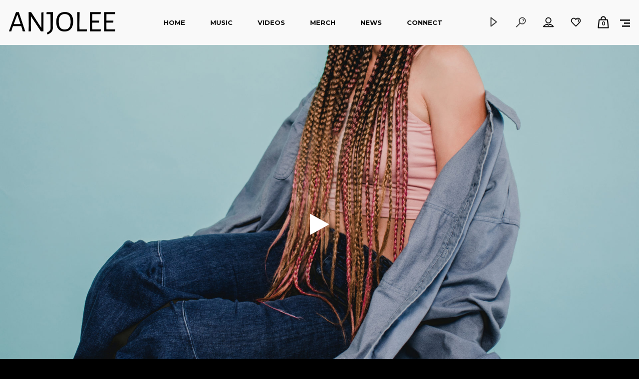

--- FILE ---
content_type: text/html; charset=UTF-8
request_url: https://www.anjolee.online/work/music-pack/
body_size: 26989
content:
<!DOCTYPE html>
<html lang="en-US" itemscope itemtype="http://schema.org/WebPage">
<head>
	<meta charset="UTF-8">
	<meta name="viewport" content="width=device-width, initial-scale=1, shrink-to-fit=no">
	<link rel="profile" href="http://gmpg.org/xfn/11">
	<title>Music Pack &#8211; Anjolee the Free</title>
<meta name='robots' content='max-image-preview:large' />
<link rel='dns-prefetch' href='//fonts.googleapis.com' />
<link href='https://fonts.gstatic.com' crossorigin rel='preconnect' />
<link rel="alternate" type="application/rss+xml" title="Anjolee the Free &raquo; Feed" href="https://www.anjolee.online/feed/" />
<link rel="alternate" title="oEmbed (JSON)" type="application/json+oembed" href="https://www.anjolee.online/wp-json/oembed/1.0/embed?url=https%3A%2F%2Fwww.anjolee.online%2Fwork%2Fmusic-pack%2F" />
<link rel="alternate" title="oEmbed (XML)" type="text/xml+oembed" href="https://www.anjolee.online/wp-json/oembed/1.0/embed?url=https%3A%2F%2Fwww.anjolee.online%2Fwork%2Fmusic-pack%2F&#038;format=xml" />
		<!-- This site uses the Google Analytics by MonsterInsights plugin v9.10.1 - Using Analytics tracking - https://www.monsterinsights.com/ -->
		<!-- Note: MonsterInsights is not currently configured on this site. The site owner needs to authenticate with Google Analytics in the MonsterInsights settings panel. -->
					<!-- No tracking code set -->
				<!-- / Google Analytics by MonsterInsights -->
		<style id='wp-img-auto-sizes-contain-inline-css' type='text/css'>
img:is([sizes=auto i],[sizes^="auto," i]){contain-intrinsic-size:3000px 1500px}
/*# sourceURL=wp-img-auto-sizes-contain-inline-css */
</style>
<link rel='stylesheet' id='vc_font_awesome_5_shims-css' href='https://www.anjolee.online/wp-content/plugins/js_composer/assets/lib/bower/font-awesome/css/v4-shims.min.css?ver=6.1' type='text/css' media='all' />
<link rel='stylesheet' id='vc_font_awesome_5-css' href='https://www.anjolee.online/wp-content/plugins/js_composer/assets/lib/bower/font-awesome/css/all.min.css?ver=6.1' type='text/css' media='all' />
<link rel='stylesheet' id='mediaelement-css' href='https://www.anjolee.online/wp-includes/js/mediaelement/mediaelementplayer-legacy.min.css?ver=4.2.17' type='text/css' media='all' />
<link rel='stylesheet' id='wp-mediaelement-css' href='https://www.anjolee.online/wp-includes/js/mediaelement/wp-mediaelement.min.css?ver=6.9' type='text/css' media='all' />
<link rel='stylesheet' id='dashicons-css' href='https://www.anjolee.online/wp-includes/css/dashicons.min.css?ver=6.9' type='text/css' media='all' />
<link rel='stylesheet' id='simplebar-css' href='https://www.anjolee.online/wp-content/plugins/wolf-playlist-manager/assets/css/simplebar.css?ver=4.2.3' type='text/css' media='all' />
<link rel='stylesheet' id='wpm-css' href='https://www.anjolee.online/wp-content/plugins/wolf-playlist-manager/assets/css/wpm.min.css?ver=1.3.3' type='text/css' media='all' />
<link rel='stylesheet' id='sbi_styles-css' href='https://www.anjolee.online/wp-content/plugins/instagram-feed/css/sbi-styles.min.css?ver=6.10.0' type='text/css' media='all' />
<style id='wp-emoji-styles-inline-css' type='text/css'>

	img.wp-smiley, img.emoji {
		display: inline !important;
		border: none !important;
		box-shadow: none !important;
		height: 1em !important;
		width: 1em !important;
		margin: 0 0.07em !important;
		vertical-align: -0.1em !important;
		background: none !important;
		padding: 0 !important;
	}
/*# sourceURL=wp-emoji-styles-inline-css */
</style>
<style id='wp-block-library-inline-css' type='text/css'>
:root{--wp-block-synced-color:#7a00df;--wp-block-synced-color--rgb:122,0,223;--wp-bound-block-color:var(--wp-block-synced-color);--wp-editor-canvas-background:#ddd;--wp-admin-theme-color:#007cba;--wp-admin-theme-color--rgb:0,124,186;--wp-admin-theme-color-darker-10:#006ba1;--wp-admin-theme-color-darker-10--rgb:0,107,160.5;--wp-admin-theme-color-darker-20:#005a87;--wp-admin-theme-color-darker-20--rgb:0,90,135;--wp-admin-border-width-focus:2px}@media (min-resolution:192dpi){:root{--wp-admin-border-width-focus:1.5px}}.wp-element-button{cursor:pointer}:root .has-very-light-gray-background-color{background-color:#eee}:root .has-very-dark-gray-background-color{background-color:#313131}:root .has-very-light-gray-color{color:#eee}:root .has-very-dark-gray-color{color:#313131}:root .has-vivid-green-cyan-to-vivid-cyan-blue-gradient-background{background:linear-gradient(135deg,#00d084,#0693e3)}:root .has-purple-crush-gradient-background{background:linear-gradient(135deg,#34e2e4,#4721fb 50%,#ab1dfe)}:root .has-hazy-dawn-gradient-background{background:linear-gradient(135deg,#faaca8,#dad0ec)}:root .has-subdued-olive-gradient-background{background:linear-gradient(135deg,#fafae1,#67a671)}:root .has-atomic-cream-gradient-background{background:linear-gradient(135deg,#fdd79a,#004a59)}:root .has-nightshade-gradient-background{background:linear-gradient(135deg,#330968,#31cdcf)}:root .has-midnight-gradient-background{background:linear-gradient(135deg,#020381,#2874fc)}:root{--wp--preset--font-size--normal:16px;--wp--preset--font-size--huge:42px}.has-regular-font-size{font-size:1em}.has-larger-font-size{font-size:2.625em}.has-normal-font-size{font-size:var(--wp--preset--font-size--normal)}.has-huge-font-size{font-size:var(--wp--preset--font-size--huge)}.has-text-align-center{text-align:center}.has-text-align-left{text-align:left}.has-text-align-right{text-align:right}.has-fit-text{white-space:nowrap!important}#end-resizable-editor-section{display:none}.aligncenter{clear:both}.items-justified-left{justify-content:flex-start}.items-justified-center{justify-content:center}.items-justified-right{justify-content:flex-end}.items-justified-space-between{justify-content:space-between}.screen-reader-text{border:0;clip-path:inset(50%);height:1px;margin:-1px;overflow:hidden;padding:0;position:absolute;width:1px;word-wrap:normal!important}.screen-reader-text:focus{background-color:#ddd;clip-path:none;color:#444;display:block;font-size:1em;height:auto;left:5px;line-height:normal;padding:15px 23px 14px;text-decoration:none;top:5px;width:auto;z-index:100000}html :where(.has-border-color){border-style:solid}html :where([style*=border-top-color]){border-top-style:solid}html :where([style*=border-right-color]){border-right-style:solid}html :where([style*=border-bottom-color]){border-bottom-style:solid}html :where([style*=border-left-color]){border-left-style:solid}html :where([style*=border-width]){border-style:solid}html :where([style*=border-top-width]){border-top-style:solid}html :where([style*=border-right-width]){border-right-style:solid}html :where([style*=border-bottom-width]){border-bottom-style:solid}html :where([style*=border-left-width]){border-left-style:solid}html :where(img[class*=wp-image-]){height:auto;max-width:100%}:where(figure){margin:0 0 1em}html :where(.is-position-sticky){--wp-admin--admin-bar--position-offset:var(--wp-admin--admin-bar--height,0px)}@media screen and (max-width:600px){html :where(.is-position-sticky){--wp-admin--admin-bar--position-offset:0px}}

/*# sourceURL=wp-block-library-inline-css */
</style><style id='global-styles-inline-css' type='text/css'>
:root{--wp--preset--aspect-ratio--square: 1;--wp--preset--aspect-ratio--4-3: 4/3;--wp--preset--aspect-ratio--3-4: 3/4;--wp--preset--aspect-ratio--3-2: 3/2;--wp--preset--aspect-ratio--2-3: 2/3;--wp--preset--aspect-ratio--16-9: 16/9;--wp--preset--aspect-ratio--9-16: 9/16;--wp--preset--color--black: #000000;--wp--preset--color--cyan-bluish-gray: #abb8c3;--wp--preset--color--white: #ffffff;--wp--preset--color--pale-pink: #f78da7;--wp--preset--color--vivid-red: #cf2e2e;--wp--preset--color--luminous-vivid-orange: #ff6900;--wp--preset--color--luminous-vivid-amber: #fcb900;--wp--preset--color--light-green-cyan: #7bdcb5;--wp--preset--color--vivid-green-cyan: #00d084;--wp--preset--color--pale-cyan-blue: #8ed1fc;--wp--preset--color--vivid-cyan-blue: #0693e3;--wp--preset--color--vivid-purple: #9b51e0;--wp--preset--gradient--vivid-cyan-blue-to-vivid-purple: linear-gradient(135deg,rgb(6,147,227) 0%,rgb(155,81,224) 100%);--wp--preset--gradient--light-green-cyan-to-vivid-green-cyan: linear-gradient(135deg,rgb(122,220,180) 0%,rgb(0,208,130) 100%);--wp--preset--gradient--luminous-vivid-amber-to-luminous-vivid-orange: linear-gradient(135deg,rgb(252,185,0) 0%,rgb(255,105,0) 100%);--wp--preset--gradient--luminous-vivid-orange-to-vivid-red: linear-gradient(135deg,rgb(255,105,0) 0%,rgb(207,46,46) 100%);--wp--preset--gradient--very-light-gray-to-cyan-bluish-gray: linear-gradient(135deg,rgb(238,238,238) 0%,rgb(169,184,195) 100%);--wp--preset--gradient--cool-to-warm-spectrum: linear-gradient(135deg,rgb(74,234,220) 0%,rgb(151,120,209) 20%,rgb(207,42,186) 40%,rgb(238,44,130) 60%,rgb(251,105,98) 80%,rgb(254,248,76) 100%);--wp--preset--gradient--blush-light-purple: linear-gradient(135deg,rgb(255,206,236) 0%,rgb(152,150,240) 100%);--wp--preset--gradient--blush-bordeaux: linear-gradient(135deg,rgb(254,205,165) 0%,rgb(254,45,45) 50%,rgb(107,0,62) 100%);--wp--preset--gradient--luminous-dusk: linear-gradient(135deg,rgb(255,203,112) 0%,rgb(199,81,192) 50%,rgb(65,88,208) 100%);--wp--preset--gradient--pale-ocean: linear-gradient(135deg,rgb(255,245,203) 0%,rgb(182,227,212) 50%,rgb(51,167,181) 100%);--wp--preset--gradient--electric-grass: linear-gradient(135deg,rgb(202,248,128) 0%,rgb(113,206,126) 100%);--wp--preset--gradient--midnight: linear-gradient(135deg,rgb(2,3,129) 0%,rgb(40,116,252) 100%);--wp--preset--font-size--small: 13px;--wp--preset--font-size--medium: 20px;--wp--preset--font-size--large: 36px;--wp--preset--font-size--x-large: 42px;--wp--preset--spacing--20: 0.44rem;--wp--preset--spacing--30: 0.67rem;--wp--preset--spacing--40: 1rem;--wp--preset--spacing--50: 1.5rem;--wp--preset--spacing--60: 2.25rem;--wp--preset--spacing--70: 3.38rem;--wp--preset--spacing--80: 5.06rem;--wp--preset--shadow--natural: 6px 6px 9px rgba(0, 0, 0, 0.2);--wp--preset--shadow--deep: 12px 12px 50px rgba(0, 0, 0, 0.4);--wp--preset--shadow--sharp: 6px 6px 0px rgba(0, 0, 0, 0.2);--wp--preset--shadow--outlined: 6px 6px 0px -3px rgb(255, 255, 255), 6px 6px rgb(0, 0, 0);--wp--preset--shadow--crisp: 6px 6px 0px rgb(0, 0, 0);}:where(.is-layout-flex){gap: 0.5em;}:where(.is-layout-grid){gap: 0.5em;}body .is-layout-flex{display: flex;}.is-layout-flex{flex-wrap: wrap;align-items: center;}.is-layout-flex > :is(*, div){margin: 0;}body .is-layout-grid{display: grid;}.is-layout-grid > :is(*, div){margin: 0;}:where(.wp-block-columns.is-layout-flex){gap: 2em;}:where(.wp-block-columns.is-layout-grid){gap: 2em;}:where(.wp-block-post-template.is-layout-flex){gap: 1.25em;}:where(.wp-block-post-template.is-layout-grid){gap: 1.25em;}.has-black-color{color: var(--wp--preset--color--black) !important;}.has-cyan-bluish-gray-color{color: var(--wp--preset--color--cyan-bluish-gray) !important;}.has-white-color{color: var(--wp--preset--color--white) !important;}.has-pale-pink-color{color: var(--wp--preset--color--pale-pink) !important;}.has-vivid-red-color{color: var(--wp--preset--color--vivid-red) !important;}.has-luminous-vivid-orange-color{color: var(--wp--preset--color--luminous-vivid-orange) !important;}.has-luminous-vivid-amber-color{color: var(--wp--preset--color--luminous-vivid-amber) !important;}.has-light-green-cyan-color{color: var(--wp--preset--color--light-green-cyan) !important;}.has-vivid-green-cyan-color{color: var(--wp--preset--color--vivid-green-cyan) !important;}.has-pale-cyan-blue-color{color: var(--wp--preset--color--pale-cyan-blue) !important;}.has-vivid-cyan-blue-color{color: var(--wp--preset--color--vivid-cyan-blue) !important;}.has-vivid-purple-color{color: var(--wp--preset--color--vivid-purple) !important;}.has-black-background-color{background-color: var(--wp--preset--color--black) !important;}.has-cyan-bluish-gray-background-color{background-color: var(--wp--preset--color--cyan-bluish-gray) !important;}.has-white-background-color{background-color: var(--wp--preset--color--white) !important;}.has-pale-pink-background-color{background-color: var(--wp--preset--color--pale-pink) !important;}.has-vivid-red-background-color{background-color: var(--wp--preset--color--vivid-red) !important;}.has-luminous-vivid-orange-background-color{background-color: var(--wp--preset--color--luminous-vivid-orange) !important;}.has-luminous-vivid-amber-background-color{background-color: var(--wp--preset--color--luminous-vivid-amber) !important;}.has-light-green-cyan-background-color{background-color: var(--wp--preset--color--light-green-cyan) !important;}.has-vivid-green-cyan-background-color{background-color: var(--wp--preset--color--vivid-green-cyan) !important;}.has-pale-cyan-blue-background-color{background-color: var(--wp--preset--color--pale-cyan-blue) !important;}.has-vivid-cyan-blue-background-color{background-color: var(--wp--preset--color--vivid-cyan-blue) !important;}.has-vivid-purple-background-color{background-color: var(--wp--preset--color--vivid-purple) !important;}.has-black-border-color{border-color: var(--wp--preset--color--black) !important;}.has-cyan-bluish-gray-border-color{border-color: var(--wp--preset--color--cyan-bluish-gray) !important;}.has-white-border-color{border-color: var(--wp--preset--color--white) !important;}.has-pale-pink-border-color{border-color: var(--wp--preset--color--pale-pink) !important;}.has-vivid-red-border-color{border-color: var(--wp--preset--color--vivid-red) !important;}.has-luminous-vivid-orange-border-color{border-color: var(--wp--preset--color--luminous-vivid-orange) !important;}.has-luminous-vivid-amber-border-color{border-color: var(--wp--preset--color--luminous-vivid-amber) !important;}.has-light-green-cyan-border-color{border-color: var(--wp--preset--color--light-green-cyan) !important;}.has-vivid-green-cyan-border-color{border-color: var(--wp--preset--color--vivid-green-cyan) !important;}.has-pale-cyan-blue-border-color{border-color: var(--wp--preset--color--pale-cyan-blue) !important;}.has-vivid-cyan-blue-border-color{border-color: var(--wp--preset--color--vivid-cyan-blue) !important;}.has-vivid-purple-border-color{border-color: var(--wp--preset--color--vivid-purple) !important;}.has-vivid-cyan-blue-to-vivid-purple-gradient-background{background: var(--wp--preset--gradient--vivid-cyan-blue-to-vivid-purple) !important;}.has-light-green-cyan-to-vivid-green-cyan-gradient-background{background: var(--wp--preset--gradient--light-green-cyan-to-vivid-green-cyan) !important;}.has-luminous-vivid-amber-to-luminous-vivid-orange-gradient-background{background: var(--wp--preset--gradient--luminous-vivid-amber-to-luminous-vivid-orange) !important;}.has-luminous-vivid-orange-to-vivid-red-gradient-background{background: var(--wp--preset--gradient--luminous-vivid-orange-to-vivid-red) !important;}.has-very-light-gray-to-cyan-bluish-gray-gradient-background{background: var(--wp--preset--gradient--very-light-gray-to-cyan-bluish-gray) !important;}.has-cool-to-warm-spectrum-gradient-background{background: var(--wp--preset--gradient--cool-to-warm-spectrum) !important;}.has-blush-light-purple-gradient-background{background: var(--wp--preset--gradient--blush-light-purple) !important;}.has-blush-bordeaux-gradient-background{background: var(--wp--preset--gradient--blush-bordeaux) !important;}.has-luminous-dusk-gradient-background{background: var(--wp--preset--gradient--luminous-dusk) !important;}.has-pale-ocean-gradient-background{background: var(--wp--preset--gradient--pale-ocean) !important;}.has-electric-grass-gradient-background{background: var(--wp--preset--gradient--electric-grass) !important;}.has-midnight-gradient-background{background: var(--wp--preset--gradient--midnight) !important;}.has-small-font-size{font-size: var(--wp--preset--font-size--small) !important;}.has-medium-font-size{font-size: var(--wp--preset--font-size--medium) !important;}.has-large-font-size{font-size: var(--wp--preset--font-size--large) !important;}.has-x-large-font-size{font-size: var(--wp--preset--font-size--x-large) !important;}
/*# sourceURL=global-styles-inline-css */
</style>

<style id='classic-theme-styles-inline-css' type='text/css'>
/*! This file is auto-generated */
.wp-block-button__link{color:#fff;background-color:#32373c;border-radius:9999px;box-shadow:none;text-decoration:none;padding:calc(.667em + 2px) calc(1.333em + 2px);font-size:1.125em}.wp-block-file__button{background:#32373c;color:#fff;text-decoration:none}
/*# sourceURL=/wp-includes/css/classic-themes.min.css */
</style>
<link rel='stylesheet' id='contact-form-7-css' href='https://www.anjolee.online/wp-content/plugins/contact-form-7/includes/css/styles.css?ver=6.1.4' type='text/css' media='all' />
<link rel='stylesheet' id='rs-plugin-settings-css' href='https://www.anjolee.online/wp-content/plugins/revslider/public/assets/css/rs6.css?ver=6.1.0' type='text/css' media='all' />
<style id='rs-plugin-settings-inline-css' type='text/css'>
#rs-demo-id {}
/*# sourceURL=rs-plugin-settings-inline-css */
</style>
<link rel='stylesheet' id='wolf-custom-post-meta-css' href='https://www.anjolee.online/wp-content/plugins/wolf-custom-post-meta/assets/css/wcpm.min.css?ver=1.0.3' type='text/css' media='all' />
<link rel='stylesheet' id='wolf-gram-css' href='https://www.anjolee.online/wp-content/plugins/wolf-gram/assets/css/instagram.min.css?ver=1.6.2' type='text/css' media='all' />
<link rel='stylesheet' id='swipebox-css' href='https://www.anjolee.online/wp-content/plugins/wolf-gram/assets/swipebox/swipebox.min.css?ver=1.3.0' type='text/css' media='all' />
<link rel='stylesheet' id='wolf-twitter-css' href='https://www.anjolee.online/wp-content/plugins/wolf-twitter/assets/css/twitter.min.css?ver=3.0.5' type='text/css' media='all' />
<link rel='stylesheet' id='flexslider-css' href='https://www.anjolee.online/wp-content/plugins/js_composer/assets/lib/bower/flexslider/flexslider.min.css?ver=6.1' type='text/css' media='all' />
<link rel='stylesheet' id='flickity-css' href='https://www.anjolee.online/wp-content/plugins/wolf-visual-composer/assets/css/lib/flickity.min.css?ver=2.2.1' type='text/css' media='all' />
<link rel='stylesheet' id='lity-css' href='https://www.anjolee.online/wp-content/plugins/wolf-visual-composer/assets/css/lib/lity.min.css?ver=2.2.2' type='text/css' media='all' />
<link rel='stylesheet' id='font-awesome-css' href='https://www.anjolee.online/wp-content/plugins/wolf-visual-composer/assets/css/lib/fontawesome/fontawesome.css?ver=4.7.0' type='text/css' media='all' />
<link rel='stylesheet' id='wvc-styles-css' href='https://www.anjolee.online/wp-content/plugins/wolf-visual-composer/assets/css/wvc.min.css?ver=3.6.4' type='text/css' media='all' />
<style id='wvc-styles-inline-css' type='text/css'>
 .wvc-background-color-black{ background-color:#000000; } .wvc-border-color-black{ border-color:#000000; } .wvc-button-background-color-black{ background-color:#000000; color:#000000; border-color:#000000; } .wvc-button-background-color-black .wvc-button-background-fill{ box-shadow:0 0 0 0 #000000; background-color:#000000; } .wvc-icon-color-black{ color:#000000; } .wvc-svg-icon-color-black svg *{ stroke:#000000!important; } .wvc-icon-background-color-black{ box-shadow:0 0 0 0 #000000; background-color:#000000; color:#000000; border-color:#000000; } .wvc-icon-background-color-black .wvc-icon-background-fill{ box-shadow:0 0 0 0 #000000; background-color:#000000; } .wvc-text-color-black{ color:#000000!important; } .wvc-background-color-lightergrey{ background-color:#f7f7f7; } .wvc-border-color-lightergrey{ border-color:#f7f7f7; } .wvc-button-background-color-lightergrey{ background-color:#f7f7f7; color:#f7f7f7; border-color:#f7f7f7; } .wvc-button-background-color-lightergrey .wvc-button-background-fill{ box-shadow:0 0 0 0 #f7f7f7; background-color:#f7f7f7; } .wvc-icon-color-lightergrey{ color:#f7f7f7; } .wvc-svg-icon-color-lightergrey svg *{ stroke:#f7f7f7!important; } .wvc-icon-background-color-lightergrey{ box-shadow:0 0 0 0 #f7f7f7; background-color:#f7f7f7; color:#f7f7f7; border-color:#f7f7f7; } .wvc-icon-background-color-lightergrey .wvc-icon-background-fill{ box-shadow:0 0 0 0 #f7f7f7; background-color:#f7f7f7; } .wvc-text-color-lightergrey{ color:#f7f7f7!important; } .wvc-background-color-darkgrey{ background-color:#444444; } .wvc-border-color-darkgrey{ border-color:#444444; } .wvc-button-background-color-darkgrey{ background-color:#444444; color:#444444; border-color:#444444; } .wvc-button-background-color-darkgrey .wvc-button-background-fill{ box-shadow:0 0 0 0 #444444; background-color:#444444; } .wvc-icon-color-darkgrey{ color:#444444; } .wvc-svg-icon-color-darkgrey svg *{ stroke:#444444!important; } .wvc-icon-background-color-darkgrey{ box-shadow:0 0 0 0 #444444; background-color:#444444; color:#444444; border-color:#444444; } .wvc-icon-background-color-darkgrey .wvc-icon-background-fill{ box-shadow:0 0 0 0 #444444; background-color:#444444; } .wvc-text-color-darkgrey{ color:#444444!important; } .wvc-background-color-white{ background-color:#ffffff; } .wvc-border-color-white{ border-color:#ffffff; } .wvc-button-background-color-white{ background-color:#ffffff; color:#ffffff; border-color:#ffffff; } .wvc-button-background-color-white .wvc-button-background-fill{ box-shadow:0 0 0 0 #ffffff; background-color:#ffffff; } .wvc-icon-color-white{ color:#ffffff; } .wvc-svg-icon-color-white svg *{ stroke:#ffffff!important; } .wvc-icon-background-color-white{ box-shadow:0 0 0 0 #ffffff; background-color:#ffffff; color:#ffffff; border-color:#ffffff; } .wvc-icon-background-color-white .wvc-icon-background-fill{ box-shadow:0 0 0 0 #ffffff; background-color:#ffffff; } .wvc-text-color-white{ color:#ffffff!important; } .wvc-background-color-orange{ background-color:#F7BE68; } .wvc-border-color-orange{ border-color:#F7BE68; } .wvc-button-background-color-orange{ background-color:#F7BE68; color:#F7BE68; border-color:#F7BE68; } .wvc-button-background-color-orange .wvc-button-background-fill{ box-shadow:0 0 0 0 #F7BE68; background-color:#F7BE68; } .wvc-icon-color-orange{ color:#F7BE68; } .wvc-svg-icon-color-orange svg *{ stroke:#F7BE68!important; } .wvc-icon-background-color-orange{ box-shadow:0 0 0 0 #F7BE68; background-color:#F7BE68; color:#F7BE68; border-color:#F7BE68; } .wvc-icon-background-color-orange .wvc-icon-background-fill{ box-shadow:0 0 0 0 #F7BE68; background-color:#F7BE68; } .wvc-text-color-orange{ color:#F7BE68!important; } .wvc-background-color-green{ background-color:#6DAB3C; } .wvc-border-color-green{ border-color:#6DAB3C; } .wvc-button-background-color-green{ background-color:#6DAB3C; color:#6DAB3C; border-color:#6DAB3C; } .wvc-button-background-color-green .wvc-button-background-fill{ box-shadow:0 0 0 0 #6DAB3C; background-color:#6DAB3C; } .wvc-icon-color-green{ color:#6DAB3C; } .wvc-svg-icon-color-green svg *{ stroke:#6DAB3C!important; } .wvc-icon-background-color-green{ box-shadow:0 0 0 0 #6DAB3C; background-color:#6DAB3C; color:#6DAB3C; border-color:#6DAB3C; } .wvc-icon-background-color-green .wvc-icon-background-fill{ box-shadow:0 0 0 0 #6DAB3C; background-color:#6DAB3C; } .wvc-text-color-green{ color:#6DAB3C!important; } .wvc-background-color-turquoise{ background-color:#49afcd; } .wvc-border-color-turquoise{ border-color:#49afcd; } .wvc-button-background-color-turquoise{ background-color:#49afcd; color:#49afcd; border-color:#49afcd; } .wvc-button-background-color-turquoise .wvc-button-background-fill{ box-shadow:0 0 0 0 #49afcd; background-color:#49afcd; } .wvc-icon-color-turquoise{ color:#49afcd; } .wvc-svg-icon-color-turquoise svg *{ stroke:#49afcd!important; } .wvc-icon-background-color-turquoise{ box-shadow:0 0 0 0 #49afcd; background-color:#49afcd; color:#49afcd; border-color:#49afcd; } .wvc-icon-background-color-turquoise .wvc-icon-background-fill{ box-shadow:0 0 0 0 #49afcd; background-color:#49afcd; } .wvc-text-color-turquoise{ color:#49afcd!important; } .wvc-background-color-violet{ background-color:#8D6DC4; } .wvc-border-color-violet{ border-color:#8D6DC4; } .wvc-button-background-color-violet{ background-color:#8D6DC4; color:#8D6DC4; border-color:#8D6DC4; } .wvc-button-background-color-violet .wvc-button-background-fill{ box-shadow:0 0 0 0 #8D6DC4; background-color:#8D6DC4; } .wvc-icon-color-violet{ color:#8D6DC4; } .wvc-svg-icon-color-violet svg *{ stroke:#8D6DC4!important; } .wvc-icon-background-color-violet{ box-shadow:0 0 0 0 #8D6DC4; background-color:#8D6DC4; color:#8D6DC4; border-color:#8D6DC4; } .wvc-icon-background-color-violet .wvc-icon-background-fill{ box-shadow:0 0 0 0 #8D6DC4; background-color:#8D6DC4; } .wvc-text-color-violet{ color:#8D6DC4!important; } .wvc-background-color-pink{ background-color:#FE6C61; } .wvc-border-color-pink{ border-color:#FE6C61; } .wvc-button-background-color-pink{ background-color:#FE6C61; color:#FE6C61; border-color:#FE6C61; } .wvc-button-background-color-pink .wvc-button-background-fill{ box-shadow:0 0 0 0 #FE6C61; background-color:#FE6C61; } .wvc-icon-color-pink{ color:#FE6C61; } .wvc-svg-icon-color-pink svg *{ stroke:#FE6C61!important; } .wvc-icon-background-color-pink{ box-shadow:0 0 0 0 #FE6C61; background-color:#FE6C61; color:#FE6C61; border-color:#FE6C61; } .wvc-icon-background-color-pink .wvc-icon-background-fill{ box-shadow:0 0 0 0 #FE6C61; background-color:#FE6C61; } .wvc-text-color-pink{ color:#FE6C61!important; } .wvc-background-color-greyblue{ background-color:#49535a; } .wvc-border-color-greyblue{ border-color:#49535a; } .wvc-button-background-color-greyblue{ background-color:#49535a; color:#49535a; border-color:#49535a; } .wvc-button-background-color-greyblue .wvc-button-background-fill{ box-shadow:0 0 0 0 #49535a; background-color:#49535a; } .wvc-icon-color-greyblue{ color:#49535a; } .wvc-svg-icon-color-greyblue svg *{ stroke:#49535a!important; } .wvc-icon-background-color-greyblue{ box-shadow:0 0 0 0 #49535a; background-color:#49535a; color:#49535a; border-color:#49535a; } .wvc-icon-background-color-greyblue .wvc-icon-background-fill{ box-shadow:0 0 0 0 #49535a; background-color:#49535a; } .wvc-text-color-greyblue{ color:#49535a!important; } .wvc-background-color-red{ background-color:#da4f49; } .wvc-border-color-red{ border-color:#da4f49; } .wvc-button-background-color-red{ background-color:#da4f49; color:#da4f49; border-color:#da4f49; } .wvc-button-background-color-red .wvc-button-background-fill{ box-shadow:0 0 0 0 #da4f49; background-color:#da4f49; } .wvc-icon-color-red{ color:#da4f49; } .wvc-svg-icon-color-red svg *{ stroke:#da4f49!important; } .wvc-icon-background-color-red{ box-shadow:0 0 0 0 #da4f49; background-color:#da4f49; color:#da4f49; border-color:#da4f49; } .wvc-icon-background-color-red .wvc-icon-background-fill{ box-shadow:0 0 0 0 #da4f49; background-color:#da4f49; } .wvc-text-color-red{ color:#da4f49!important; } .wvc-background-color-yellow{ background-color:#e6ae48; } .wvc-border-color-yellow{ border-color:#e6ae48; } .wvc-button-background-color-yellow{ background-color:#e6ae48; color:#e6ae48; border-color:#e6ae48; } .wvc-button-background-color-yellow .wvc-button-background-fill{ box-shadow:0 0 0 0 #e6ae48; background-color:#e6ae48; } .wvc-icon-color-yellow{ color:#e6ae48; } .wvc-svg-icon-color-yellow svg *{ stroke:#e6ae48!important; } .wvc-icon-background-color-yellow{ box-shadow:0 0 0 0 #e6ae48; background-color:#e6ae48; color:#e6ae48; border-color:#e6ae48; } .wvc-icon-background-color-yellow .wvc-icon-background-fill{ box-shadow:0 0 0 0 #e6ae48; background-color:#e6ae48; } .wvc-text-color-yellow{ color:#e6ae48!important; } .wvc-background-color-blue{ background-color:#75D69C; } .wvc-border-color-blue{ border-color:#75D69C; } .wvc-button-background-color-blue{ background-color:#75D69C; color:#75D69C; border-color:#75D69C; } .wvc-button-background-color-blue .wvc-button-background-fill{ box-shadow:0 0 0 0 #75D69C; background-color:#75D69C; } .wvc-icon-color-blue{ color:#75D69C; } .wvc-svg-icon-color-blue svg *{ stroke:#75D69C!important; } .wvc-icon-background-color-blue{ box-shadow:0 0 0 0 #75D69C; background-color:#75D69C; color:#75D69C; border-color:#75D69C; } .wvc-icon-background-color-blue .wvc-icon-background-fill{ box-shadow:0 0 0 0 #75D69C; background-color:#75D69C; } .wvc-text-color-blue{ color:#75D69C!important; } .wvc-background-color-peacoc{ background-color:#4CADC9; } .wvc-border-color-peacoc{ border-color:#4CADC9; } .wvc-button-background-color-peacoc{ background-color:#4CADC9; color:#4CADC9; border-color:#4CADC9; } .wvc-button-background-color-peacoc .wvc-button-background-fill{ box-shadow:0 0 0 0 #4CADC9; background-color:#4CADC9; } .wvc-icon-color-peacoc{ color:#4CADC9; } .wvc-svg-icon-color-peacoc svg *{ stroke:#4CADC9!important; } .wvc-icon-background-color-peacoc{ box-shadow:0 0 0 0 #4CADC9; background-color:#4CADC9; color:#4CADC9; border-color:#4CADC9; } .wvc-icon-background-color-peacoc .wvc-icon-background-fill{ box-shadow:0 0 0 0 #4CADC9; background-color:#4CADC9; } .wvc-text-color-peacoc{ color:#4CADC9!important; } .wvc-background-color-chino{ background-color:#CEC2AB; } .wvc-border-color-chino{ border-color:#CEC2AB; } .wvc-button-background-color-chino{ background-color:#CEC2AB; color:#CEC2AB; border-color:#CEC2AB; } .wvc-button-background-color-chino .wvc-button-background-fill{ box-shadow:0 0 0 0 #CEC2AB; background-color:#CEC2AB; } .wvc-icon-color-chino{ color:#CEC2AB; } .wvc-svg-icon-color-chino svg *{ stroke:#CEC2AB!important; } .wvc-icon-background-color-chino{ box-shadow:0 0 0 0 #CEC2AB; background-color:#CEC2AB; color:#CEC2AB; border-color:#CEC2AB; } .wvc-icon-background-color-chino .wvc-icon-background-fill{ box-shadow:0 0 0 0 #CEC2AB; background-color:#CEC2AB; } .wvc-text-color-chino{ color:#CEC2AB!important; } .wvc-background-color-mulled-wine{ background-color:#50485B; } .wvc-border-color-mulled-wine{ border-color:#50485B; } .wvc-button-background-color-mulled-wine{ background-color:#50485B; color:#50485B; border-color:#50485B; } .wvc-button-background-color-mulled-wine .wvc-button-background-fill{ box-shadow:0 0 0 0 #50485B; background-color:#50485B; } .wvc-icon-color-mulled-wine{ color:#50485B; } .wvc-svg-icon-color-mulled-wine svg *{ stroke:#50485B!important; } .wvc-icon-background-color-mulled-wine{ box-shadow:0 0 0 0 #50485B; background-color:#50485B; color:#50485B; border-color:#50485B; } .wvc-icon-background-color-mulled-wine .wvc-icon-background-fill{ box-shadow:0 0 0 0 #50485B; background-color:#50485B; } .wvc-text-color-mulled-wine{ color:#50485B!important; } .wvc-background-color-vista-blue{ background-color:#75D69C; } .wvc-border-color-vista-blue{ border-color:#75D69C; } .wvc-button-background-color-vista-blue{ background-color:#75D69C; color:#75D69C; border-color:#75D69C; } .wvc-button-background-color-vista-blue .wvc-button-background-fill{ box-shadow:0 0 0 0 #75D69C; background-color:#75D69C; } .wvc-icon-color-vista-blue{ color:#75D69C; } .wvc-svg-icon-color-vista-blue svg *{ stroke:#75D69C!important; } .wvc-icon-background-color-vista-blue{ box-shadow:0 0 0 0 #75D69C; background-color:#75D69C; color:#75D69C; border-color:#75D69C; } .wvc-icon-background-color-vista-blue .wvc-icon-background-fill{ box-shadow:0 0 0 0 #75D69C; background-color:#75D69C; } .wvc-text-color-vista-blue{ color:#75D69C!important; } .wvc-background-color-grey{ background-color:#EBEBEB; } .wvc-border-color-grey{ border-color:#EBEBEB; } .wvc-button-background-color-grey{ background-color:#EBEBEB; color:#EBEBEB; border-color:#EBEBEB; } .wvc-button-background-color-grey .wvc-button-background-fill{ box-shadow:0 0 0 0 #EBEBEB; background-color:#EBEBEB; } .wvc-icon-color-grey{ color:#EBEBEB; } .wvc-svg-icon-color-grey svg *{ stroke:#EBEBEB!important; } .wvc-icon-background-color-grey{ box-shadow:0 0 0 0 #EBEBEB; background-color:#EBEBEB; color:#EBEBEB; border-color:#EBEBEB; } .wvc-icon-background-color-grey .wvc-icon-background-fill{ box-shadow:0 0 0 0 #EBEBEB; background-color:#EBEBEB; } .wvc-text-color-grey{ color:#EBEBEB!important; } .wvc-background-color-sky{ background-color:#5AA1E3; } .wvc-border-color-sky{ border-color:#5AA1E3; } .wvc-button-background-color-sky{ background-color:#5AA1E3; color:#5AA1E3; border-color:#5AA1E3; } .wvc-button-background-color-sky .wvc-button-background-fill{ box-shadow:0 0 0 0 #5AA1E3; background-color:#5AA1E3; } .wvc-icon-color-sky{ color:#5AA1E3; } .wvc-svg-icon-color-sky svg *{ stroke:#5AA1E3!important; } .wvc-icon-background-color-sky{ box-shadow:0 0 0 0 #5AA1E3; background-color:#5AA1E3; color:#5AA1E3; border-color:#5AA1E3; } .wvc-icon-background-color-sky .wvc-icon-background-fill{ box-shadow:0 0 0 0 #5AA1E3; background-color:#5AA1E3; } .wvc-text-color-sky{ color:#5AA1E3!important; } .wvc-background-color-juicy-pink{ background-color:#F4524D; } .wvc-border-color-juicy-pink{ border-color:#F4524D; } .wvc-button-background-color-juicy-pink{ background-color:#F4524D; color:#F4524D; border-color:#F4524D; } .wvc-button-background-color-juicy-pink .wvc-button-background-fill{ box-shadow:0 0 0 0 #F4524D; background-color:#F4524D; } .wvc-icon-color-juicy-pink{ color:#F4524D; } .wvc-svg-icon-color-juicy-pink svg *{ stroke:#F4524D!important; } .wvc-icon-background-color-juicy-pink{ box-shadow:0 0 0 0 #F4524D; background-color:#F4524D; color:#F4524D; border-color:#F4524D; } .wvc-icon-background-color-juicy-pink .wvc-icon-background-fill{ box-shadow:0 0 0 0 #F4524D; background-color:#F4524D; } .wvc-text-color-juicy-pink{ color:#F4524D!important; } .wvc-background-color-sandy-brown{ background-color:#F79468; } .wvc-border-color-sandy-brown{ border-color:#F79468; } .wvc-button-background-color-sandy-brown{ background-color:#F79468; color:#F79468; border-color:#F79468; } .wvc-button-background-color-sandy-brown .wvc-button-background-fill{ box-shadow:0 0 0 0 #F79468; background-color:#F79468; } .wvc-icon-color-sandy-brown{ color:#F79468; } .wvc-svg-icon-color-sandy-brown svg *{ stroke:#F79468!important; } .wvc-icon-background-color-sandy-brown{ box-shadow:0 0 0 0 #F79468; background-color:#F79468; color:#F79468; border-color:#F79468; } .wvc-icon-background-color-sandy-brown .wvc-icon-background-fill{ box-shadow:0 0 0 0 #F79468; background-color:#F79468; } .wvc-text-color-sandy-brown{ color:#F79468!important; } .wvc-background-color-purple{ background-color:#B97EBB; } .wvc-border-color-purple{ border-color:#B97EBB; } .wvc-button-background-color-purple{ background-color:#B97EBB; color:#B97EBB; border-color:#B97EBB; } .wvc-button-background-color-purple .wvc-button-background-fill{ box-shadow:0 0 0 0 #B97EBB; background-color:#B97EBB; } .wvc-icon-color-purple{ color:#B97EBB; } .wvc-svg-icon-color-purple svg *{ stroke:#B97EBB!important; } .wvc-icon-background-color-purple{ box-shadow:0 0 0 0 #B97EBB; background-color:#B97EBB; color:#B97EBB; border-color:#B97EBB; } .wvc-icon-background-color-purple .wvc-icon-background-fill{ box-shadow:0 0 0 0 #B97EBB; background-color:#B97EBB; } .wvc-text-color-purple{ color:#B97EBB!important; } .wvc-background-color-accent{ background-color:#3f8292; } .wvc-border-color-accent{ border-color:#3f8292; } .wvc-button-background-color-accent{ background-color:#3f8292; color:#3f8292; border-color:#3f8292; } .wvc-button-background-color-accent .wvc-button-background-fill{ box-shadow:0 0 0 0 #3f8292; background-color:#3f8292; } .wvc-icon-color-accent{ color:#3f8292; } .wvc-svg-icon-color-accent svg *{ stroke:#3f8292!important; } .wvc-icon-background-color-accent{ box-shadow:0 0 0 0 #3f8292; background-color:#3f8292; color:#3f8292; border-color:#3f8292; } .wvc-icon-background-color-accent .wvc-icon-background-fill{ box-shadow:0 0 0 0 #3f8292; background-color:#3f8292; } .wvc-text-color-accent{ color:#3f8292!important; } .wvc-background-color-secondary_accent{ background-color:#999289; } .wvc-border-color-secondary_accent{ border-color:#999289; } .wvc-button-background-color-secondary_accent{ background-color:#999289; color:#999289; border-color:#999289; } .wvc-button-background-color-secondary_accent .wvc-button-background-fill{ box-shadow:0 0 0 0 #999289; background-color:#999289; } .wvc-icon-color-secondary_accent{ color:#999289; } .wvc-svg-icon-color-secondary_accent svg *{ stroke:#999289!important; } .wvc-icon-background-color-secondary_accent{ box-shadow:0 0 0 0 #999289; background-color:#999289; color:#999289; border-color:#999289; } .wvc-icon-background-color-secondary_accent .wvc-icon-background-fill{ box-shadow:0 0 0 0 #999289; background-color:#999289; } .wvc-text-color-secondary_accent{ color:#999289!important; } 
/*# sourceURL=wvc-styles-inline-css */
</style>
<link rel='stylesheet' id='wolf-woocommerce-quickview-css' href='https://www.anjolee.online/wp-content/plugins/wolf-woocommerce-quickview/assets/css/quickview.min.css?ver=1.0.9' type='text/css' media='all' />
<style id='wolf-woocommerce-quickview-inline-css' type='text/css'>

		.wwcq-product-quickview-container .product-images .slide-content{
			padding-bottom:100%;
		}
	
/*# sourceURL=wolf-woocommerce-quickview-inline-css */
</style>
<link rel='stylesheet' id='tawcvs-frontend-css' href='https://www.anjolee.online/wp-content/plugins/variation-swatches-for-woocommerce/assets/css/frontend.css?ver=1.0.9' type='text/css' media='all' />
<style id='woocommerce-inline-inline-css' type='text/css'>
.woocommerce form .form-row .required { visibility: visible; }
/*# sourceURL=woocommerce-inline-inline-css */
</style>
<link rel='stylesheet' id='vonzot-google-fonts-css' href='https://fonts.googleapis.com/css?family=Source+Sans+Pro%3A400%2C500%2C700%7CDidact+Gothic%3A400%2C500%2C700%7CMontserrat%3A400%2C500%2C700%7CCaveat%7COswald%3A400%2C500%2C600%2C700%2C800%7CPlayfair+Display%3A400%2C700&#038;ver=1.6.9#038;subset=latin,latin-ext' type='text/css' media='all' />
<link rel='stylesheet' id='socicon-css' href='https://www.anjolee.online/wp-content/plugins/wolf-visual-composer/assets/css/lib/socicon/socicon.min.css?ver=3.5' type='text/css' media='all' />
<link rel='stylesheet' id='linea-icons-css' href='https://www.anjolee.online/wp-content/plugins/wolf-visual-composer/assets/css/lib/linea-icons/linea-icons.min.css?ver=1.0.0' type='text/css' media='all' />
<link rel='stylesheet' id='linearicons-css' href='https://www.anjolee.online/wp-content/plugins/wolf-visual-composer/assets/css/lib/linearicons/linearicons.min.css?ver=1.0.0' type='text/css' media='all' />
<link rel='stylesheet' id='normalize-css' href='https://www.anjolee.online/wp-content/themes/vonzot/assets/css/lib/normalize.min.css?ver=3.0.0' type='text/css' media='all' />
<link rel='stylesheet' id='fancybox-css' href='https://www.anjolee.online/wp-content/themes/vonzot/assets/css/lib/jquery.fancybox.min.css?ver=3.5.2' type='text/css' media='all' />
<link rel='stylesheet' id='vonzot-style-css' href='https://www.anjolee.online/wp-content/themes/vonzot/assets/css/main.min.css?ver=1.6.9' type='text/css' media='all' />
<style id='vonzot-style-inline-css' type='text/css'>
/* Color Scheme */ /* Body Background Color */ body, .frame-border{ background-color: #000000; } /* Page Background Color */ .site-header, .post-header-container, .content-inner, #logo-bar, .nav-bar, .loading-overlay, .no-hero #hero, .wvc-font-default, #topbar{ background-color: #f9f9f9; } .spinner:before, .spinner:after{ background-color: #f9f9f9; } /* Submenu color */ #site-navigation-primary-desktop .mega-menu-panel, #site-navigation-primary-desktop ul.sub-menu, #mobile-menu-panel, .offcanvas-menu-panel, .lateral-menu-panel, .cart-panel{ background:#000000; } .cart-panel{ background:#000000!important; } .menu-hover-style-border-top .nav-menu li:hover, .menu-hover-style-border-top .nav-menu li.current_page_item, .menu-hover-style-border-top .nav-menu li.current-menu-parent, .menu-hover-style-border-top .nav-menu li.current-menu-ancestor, .menu-hover-style-border-top .nav-menu li.current-menu-item, .menu-hover-style-border-top .nav-menu li.menu-link-active{ box-shadow: inset 0px 5px 0px 0px #000000; } .menu-hover-style-plain .nav-menu li:hover, .menu-hover-style-plain .nav-menu li.current_page_item, .menu-hover-style-plain .nav-menu li.current-menu-parent, .menu-hover-style-plain .nav-menu li.current-menu-ancestor, .menu-hover-style-plain .nav-menu li.current-menu-item, .menu-hover-style-plain .nav-menu li.menu-link-active{ background:#000000; } .panel-closer-overlay{ background:#000000; } .overlay-menu-panel{ background:rgba( 0,0,0, 0.95); } /* Sub menu Font Color */ .nav-menu-desktop li ul li:not(.menu-button-primary):not(.menu-button-secondary) .menu-item-text-container, .nav-menu-desktop li ul.sub-menu li:not(.menu-button-primary):not(.menu-button-secondary).menu-item-has-children > a:before, .nav-menu-desktop li ul li.not-linked > a:first-child .menu-item-text-container{ color: #ffffff; } .cart-panel, .cart-panel a, .cart-panel strong, .cart-panel b{ color: #ffffff!important; } #close-side-panel-icon{ color: #ffffff!important; } .nav-menu-vertical li a, .nav-menu-mobile li a, .nav-menu-vertical li.menu-item-has-children:before, .nav-menu-vertical li.page_item_has_children:before, .nav-menu-vertical li.active:before, .nav-menu-mobile li.menu-item-has-children:before, .nav-menu-mobile li.page_item_has_children:before, .nav-menu-mobile li.active:before{ color: #ffffff!important; } .lateral-menu-panel .wvc-icon:before{ color: #ffffff!important; } .nav-menu-desktop li ul.sub-menu li.menu-item-has-children > a:before{ color: #ffffff; } body.wolf.side-panel-toggle.menu-style-transparent .hamburger-icon .line, body.wolf.side-panel-toggle.menu-style-semi-transparent-white .hamburger-icon .line, body.wolf.side-panel-toggle.menu-style-semi-transparent-black .hamburger-icon .line { //background-color: #ffffff !important; } .cart-panel, .cart-panel a, .cart-panel strong, .cart-panel b{ color: #ffffff!important; } /* Accent Color */ .accent{ color:#3f8292; } #vonzot-loading-point{ color:#3f8292; } .wvc-single-image-overlay-title span:after, .work-meta-value a:hover{ color:#3f8292; } .nav-menu li.sale .menu-item-text-container:before, .nav-menu-mobile li.sale .menu-item-text-container:before, .wolf-share-button-count{ background:#3f8292!important; } .menu-hover-style-s-underline .nav-menu-desktop li a span.menu-item-text-container:after{ background-color:#3f8292!important; } .widget_price_filter .ui-slider .ui-slider-range, mark, p.demo_store, .woocommerce-store-notice{ background-color:#3f8292; } .button-secondary{ background-color:#3f8292; border-color:#3f8292; } .nav-menu li.menu-button-primary > a:first-child > .menu-item-inner{ border-color:#3f8292; background-color:#3f8292; } .nav-menu li.menu-button-secondary > a:first-child > .menu-item-inner{ border-color:#3f8292; } .nav-menu li.menu-button-secondary > a:first-child > .menu-item-inner:hover{ background-color:#3f8292; } .fancybox-thumbs>ul>li:before{ border-color:#3f8292; } .added_to_cart, .button, .button-download, .more-link, .wvc-mailchimp-submit, input[type=submit]{ background-color:#3f8292; border-color:#3f8292; } .wvc-background-color-accent{ background-color:#3f8292; } .wvc-highlight-accent{ background-color:#3f8292; color:#fff; } .wvc-icon-background-color-accent{ box-shadow:0 0 0 0 #3f8292; background-color:#3f8292; color:#3f8292; border-color:#3f8292; } .wvc-icon-background-color-accent .wvc-icon-background-fill{ box-shadow:0 0 0 0 #3f8292; background-color:#3f8292; } .wvc-button-background-color-accent{ background-color:#3f8292; color:#3f8292; border-color:#3f8292; } .wvc-button-background-color-accent .wvc-button-background-fill{ box-shadow:0 0 0 0 #3f8292; background-color:#3f8292; } .wvc-svg-icon-color-accent svg * { stroke:#3f8292!important; } .wvc-one-page-nav-bullet-tip{ background-color: #3f8292; } .wvc-one-page-nav-bullet-tip:before{ border-color: transparent transparent transparent #3f8292; } .accent, .comment-reply-link, .bypostauthor .avatar{ color:#3f8292; } .wvc-button-color-button-accent, .more-link, .buton-accent{ background-color: #3f8292; border-color: #3f8292; } .wvc-ils-active .wvc-ils-item-title:after, .wvc-interactive-link-item a:hover .wvc-ils-item-title:after { color:#3f8292; } .wvc-io-active .wvc-io-item-title:after, .wvc-interactive-overlay-item a:hover .wvc-io-item-title:after { color:#3f8292; } .wolf-twitter-widget a.wolf-tweet-link:hover, .widget.widget_categories a:hover, .widget.widget_pages a:hover, .widget .tagcloud a:hover, .widget.widget_recent_comments a:hover, .widget.widget_recent_entries a:hover, .widget.widget_archive a:hover, .widget.widget_meta a:hover, .widget.widget_product_categories a:hover, .widget.widget_nav_menu a:hover, a.rsswidget:hover{ color:#3f8292!important; } .group_table td a:hover{ color:#3f8292; } /* WVC icons */ .wvc-icon-color-accent{ color:#3f8292; } .wvc-icon-background-color-accent{ box-shadow:0 0 0 0 #3f8292; background-color:#3f8292; color:#3f8292; border-color:#3f8292; } .wvc-icon-background-color-accent .wvc-icon-background-fill{ box-shadow:0 0 0 0 #3f8292; background-color:#3f8292; } #ajax-progress-bar, .cart-icon-product-count{ background:#3f8292; } .background-accent, .mejs-container .mejs-controls .mejs-time-rail .mejs-time-current, .mejs-container .mejs-controls .mejs-time-rail .mejs-time-current, .mejs-container .mejs-controls .mejs-horizontal-volume-slider .mejs-horizontal-volume-current{ background: #3f8292!important; } .trigger{ background-color: #3f8292!important; border : solid 1px #3f8292; } .bypostauthor .avatar { border: 3px solid #3f8292; } ::selection { background: #3f8292; } ::-moz-selection { background: #3f8292; } .spinner{ color:#3f8292; } /********************* WVC ***********************/ .wvc-icon-box.wvc-icon-type-circle .wvc-icon-no-custom-style.wvc-hover-fill-in:hover, .wvc-icon-box.wvc-icon-type-square .wvc-icon-no-custom-style.wvc-hover-fill-in:hover { -webkit-box-shadow: inset 0 0 0 1em #3f8292; box-shadow: inset 0 0 0 1em #3f8292; border-color: #3f8292; } .wvc-pricing-table-featured-text, .wvc-pricing-table-featured .wvc-pricing-table-button a{ background: #3f8292; } .wvc-pricing-table-featured .wvc-pricing-table-price, .wvc-pricing-table-featured .wvc-pricing-table-currency { color: #3f8292; } .wvc-pricing-table-featured .wvc-pricing-table-price-strike:before { background-color: #3f8292; } .wvc-team-member-social-container a:hover{ color: #3f8292; } /* Main Text Color */ body, .nav-label{ color:#444444; } .spinner-color, .sk-child:before, .sk-circle:before, .sk-cube:before{ background-color: #444444!important; } /* Secondary Text Color */ /* Strong Text Color */ a,strong, .products li .price, .products li .star-rating, .wr-print-button, table.cart thead, #content table.cart thead{ color: #0d0d0d; } .menu-hover-style-p-underline .nav-menu-desktop li a span.menu-item-text-container:after, .menu-hover-style-underline .nav-menu-desktop li a span.menu-item-text-container:after, .menu-hover-style-underline-centered .nav-menu-desktop li a span.menu-item-text-container:after{ background: #0d0d0d; } body.wolf.menu-hover-style-overline .nav-menu-desktop li a span.menu-item-text-container:after{ background: #3f8292!important; } .menu-hover-style-line .nav-menu li a span.menu-item-text-container:after{ background-color: #0d0d0d; } .bit-widget-container, .entry-link{ color: #0d0d0d; } .wr-stars>span.wr-star-voted:before, .wr-stars>span.wr-star-voted~span:before{ color: #0d0d0d!important; } /* Border Color */ .author-box, input[type=text], input[type=search], input[type=tel], input[type=time], input[type=url], input[type=week], input[type=password], input[type=checkbox], input[type=color], input[type=date], input[type=datetime], input[type=datetime-local], input[type=email], input[type=month], input[type=number], select, textarea{ border-color:rgba( 13,13,13, 0.03); } .widget-title, .woocommerce-tabs ul.tabs{ border-bottom-color:rgba( 13,13,13, 0.03); } .widget_layered_nav_filters ul li a{ border-color:rgba( 13,13,13, 0.03); } hr{ background:rgba( 13,13,13, 0.03); } .link:after, .underline:after, p:not(.attachment) > a:not(.no-link-style):not(.button):not(.button-download):not(.added_to_cart):not(.button-secondary):not(.menu-link):not(.filter-link):not(.entry-link):not(.more-link):not(.wvc-image-inner):not(.wvc-button):not(.wvc-bigtext-link):not(.wvc-fittext-link):not(.ui-tabs-anchor):not(.wvc-icon-title-link):not(.wvc-icon-link):not(.wvc-social-icon-link):not(.wvc-team-member-social):not(.wolf-tweet-link):not(.author-link):after, .link:before, .underline:before, p:not(.attachment) > a:not(.no-link-style):not(.button):not(.button-download):not(.added_to_cart):not(.button-secondary):not(.menu-link):not(.filter-link):not(.entry-link):not(.more-link):not(.wvc-image-inner):not(.wvc-button):not(.wvc-bigtext-link):not(.wvc-fittext-link):not(.ui-tabs-anchor):not(.wvc-icon-title-link):not(.wvc-icon-link):not(.wvc-social-icon-link):not(.wvc-team-member-social):not(.wolf-tweet-link):not(.author-link):before{ //background: #3f8292!important; } .category-filter ul li a:before{ /* background-color:#3f8292!important;*/ } .category-label{ background:#3f8292!important; } #back-to-top:hover{ background:#3f8292!important; } .entry-video:hover .video-play-button, .video-opener:hover{ border-left-color:#3f8292!important; } body.wolf.menu-hover-style-highlight .nav-menu-desktop li a span.menu-item-text-container:after{ background: #3f8292!important; } .widget.widget_pages ul li a:hover, .widget.widget_recent_entries ul li a:hover, .widget.widget_recent_comments ul li a:hover, .widget.widget_archive ul li a:hover, .widget.widget_categories ul li a:hover, .widget.widget_meta ul li a:hover, .widget.widget_product_categories ul li a:hover, .widget.widget_nav_menu ul li a:hover, .wvc-font-dark .widget.widget_pages ul li a:hover, .wvc-font-dark .widget.widget_recent_entries ul li a:hover, .wvc-font-dark .widget.widget_recent_comments ul li a:hover, .wvc-font-dark .widget.widget_archive ul li a:hover, .wvc-font-dark .widget.widget_categories ul li a:hover, .wvc-font-dark .widget.widget_meta ul li a:hover, .wvc-font-dark .widget.widget_product_categories ul li a:hover, .wvc-font-dark .widget.widget_nav_menu ul li a:hover, .wvc-font-light .widget.widget_pages ul li a:hover, .wvc-font-light .widget.widget_recent_entries ul li a:hover, .wvc-font-light .widget.widget_recent_comments ul li a:hover, .wvc-font-light .widget.widget_archive ul li a:hover, .wvc-font-light .widget.widget_categories ul li a:hover, .wvc-font-light .widget.widget_meta ul li a:hover, .wvc-font-light .widget.widget_product_categories ul li a:hover, .wvc-font-light .widget.widget_nav_menu ul li a:hover{ color:#3f8292!important; } .widget.widget_tag_cloud .tagcloud a:hover, .wvc-font-dark .widget.widget_tag_cloud .tagcloud a:hover, .wvc-font-light .widget.widget_tag_cloud .tagcloud a:hover{ color:#3f8292!important; } .wvc-breadcrumb a:hover{ color:#3f8292!important; } .nav-menu-desktop > li:not(.menu-button-primary):not(.menu-button-secondary) > a:first-child .menu-item-text-container:before{ color:#3f8292; } .wolf-tweet-link:hover{ color:#3f8292; } // .accent-color-light .category-label{ // color:#333!important; // } // .accent-color-dark .category-label{ // color:#fff!important; // } .accent-color-light #back-to-top:hover:after{ color:#333!important; } .accent-color-dark #back-to-top:hover:after{ color:#fff!important; } .coupon .button:hover{ background:#3f8292!important; border-color:#3f8292!important; } .vonzot-button-primary, .vonzot-button-special-primary{ background-color:#3f8292; border-color:#3f8292; } .vonzot-button-secondary, .vonzot-button-special-secondary{ background-color:#999289; border-color:#999289; } .vonzot-button-primary-alt:hover{ background-color:#3f8292; border-color:#3f8292; } .vonzot-button-secondary-alt:hover{ background-color:#999289; border-color:#999289; } button.wvc-mailchimp-submit, .login-submit #wp-submit, .single_add_to_cart_button, .wc-proceed-to-checkout .button, .woocommerce-form-login .button, .woocommerce-alert .button, .woocommerce-message .button{ background:#3f8292; border-color:#3f8292; } .audio-shortcode-container .mejs-container .mejs-controls > .mejs-playpause-button{ background:#3f8292; } ul.wc-tabs li:hover:after, ul.wc-tabs li.ui-tabs-active:after, ul.wc-tabs li.active:after, ul.wvc-tabs-menu li:hover:after, ul.wvc-tabs-menu li.ui-tabs-active:after, ul.wvc-tabs-menu li.active:after { background-color:#3f8292!important; } .wvc-accordion .wvc-accordion-tab.ui-state-active { border-bottom-color: #3f8292; } /* Secondary accent color */ .wvc-text-color-secondary_accent{ color:#999289; } .entry-product ins .woocommerce-Price-amount, .entry-single-product ins .woocommerce-Price-amount{ color:#3f8292; } .wolf-tweet-text a, .wolf ul.wolf-tweet-list li:before, .wolf-bigtweet-content:before, .wolf-bigtweet-content a{ color:#3f8292!important; } .wvc-background-color-secondary_accent{ background-color:#999289; } .wvc-highlight-secondary_accent{ background-color:#999289; color:#fff; } .wvc-icon-background-color-secondary_accent{ box-shadow:0 0 0 0 #999289; background-color:#999289; color:#999289; border-color:#999289; } .wvc-icon-background-color-secondary_accent .wvc-icon-background-fill{ box-shadow:0 0 0 0 #999289; background-color:#999289; } .wvc-button-background-color-secondary_accent{ background-color:#999289; color:#999289; border-color:#999289; } .wvc-button-background-color-secondary_accent .wvc-button-background-fill{ box-shadow:0 0 0 0 #999289; background-color:#999289; } .wvc-svg-icon-color-secondary_accent svg * { stroke:#999289!important; } .wvc-button-color-button-secondary_accent{ background-color: #999289; border-color: #999289; } /* WVC icons */ .wvc-icon-color-secondary_accent{ color:#999289; } .wvc-icon-background-color-secondary_accent{ box-shadow:0 0 0 0 #999289; background-color:#999289; color:#999289; border-color:#999289; } .wvc-icon-background-color-secondary_accent .wvc-icon-background-fill{ box-shadow:0 0 0 0 #999289; background-color:#999289; } h1:not(.wvc-bigtext),h2:not(.wvc-bigtext),h3:not(.wvc-bigtext),h4:not(.wvc-bigtext),h5:not(.wvc-bigtext),.post-title,.entry-title,h2.entry-title > .entry-link,h2.entry-title,.widget-title,.wvc-counter-text,.wvc-countdown-period,.location-title,.logo-text,.wvc-interactive-links,.wvc-interactive-overlays,.heading-font,.wvc-tabs-menu li a,.woocommerce-tabs ul.tabs li a,.wvc-process-number,.wvc-svc-item-title,.wvc-wc-cat-title{text-rendering: auto;}.wvc-background-color-default.wvc-font-dark{ background-color:#f9f9f9; }
body,blockquote.wvc-testimonial-content,.tp-caption:not(h1):not(h2):not(h3):not(h4):not(h5){font-family: Source Sans Pro }.wvc-countdown-container .countdown-period, .bit-widget{font-family: Source Sans Pro!important }.nav-menu li,.cta-container,.category-filter ul li a,.cart-panel-buttons a{font-family:'Montserrat'}.nav-menu li,.cta-container,.category-filter ul li a,.cart-panel-buttons a{font-weight: 700 }.nav-menu li,.cta-container,.category-filter ul li a,.cart-panel-buttons a{text-transform: uppercase }.nav-menu ul ul li:not(.not-linked){text-transform: none }.nav-menu ul ul li:not(.not-linked){font-weight: 700 }.nav-menu ul ul li:not(.not-linked){letter-spacing: 0px!important; }.wolf-core-heading,h1,h2,h3,h4,h5,h6,.post-title,.entry-title,h2.entry-title > .entry-link,h2.entry-title,.widget-title,.wvc-counter-text,.wvc-countdown-period,.event-date,.logo-text,.wvc-interactive-links,.wvc-interactive-overlays,.heading-font,.wp-block-latest-posts__list li > a,.wvc-tabs-menu li a,.woocommerce-tabs ul.tabs li a,.wvc-process-number,.wvc-button,.wvc-svc-item-title,.button,.onsale,.category-label,input[type=submit],.wvc-mailchimp-submit,.nav-next,.nav-previous,.wvc-embed-video-play-button,.wvc-ati-title,.wvc-team-member-role,.wvc-svc-item-tagline,.entry-metro insta-username,.wvc-testimonial-cite,.vonzot-button-dir-aware,.preqelle-button-dir-aware-alt,.vonzot-button-outline,.vonzot-button-outline-alt,.vonzot-button-simple,.wvc-wc-cat-title,.wvc-pricing-table-button a,.view-post,.wolf-gram-follow-button,#vonzot-percent{font-family:'Didact Gothic'}.wolf-core-heading,h1:not(.wvc-bigtext),h2:not(.wvc-bigtext),h3:not(.wvc-bigtext),h4:not(.wvc-bigtext),h5:not(.wvc-bigtext),.post-title,.entry-title,h2.entry-title > .entry-link,h2.entry-title,.widget-title,.wvc-counter-text,.wvc-countdown-period,.location-title,.logo-text,.wvc-interactive-links,.wvc-interactive-overlays,.heading-font,.wp-block-latest-posts__list li > a,.wvc-tabs-menu li a,.woocommerce-tabs ul.tabs li a,.wvc-process-number,.wvc-svc-item-title,.wvc-wc-cat-title{font-weight: 700 }.wolf-core-heading,h1:not(.wvc-bigtext),h2:not(.wvc-bigtext),h3:not(.wvc-bigtext),h4:not(.wvc-bigtext),h5:not(.wvc-bigtext),.post-title,.entry-title,h2.entry-title > .entry-link,h2.entry-title,.widget-title,.wvc-counter-text,.wvc-countdown-period,.location-title,.logo-text,.wvc-interactive-links,.wvc-interactive-overlays,.heading-font,.wp-block-latest-posts__list li > a,.wvc-tabs-menu li a,.woocommerce-tabs ul.tabs li a,.wvc-process-number,.wvc-svc-item-title,.wvc-wc-cat-title{text-transform: none }
 .logo{ max-width:240px; } .nav-menu li.hot > a .menu-item-text-container:before{ content : "hot"; } .nav-menu li.new > a .menu-item-text-container:before{ content : "new"; } .nav-menu li.sale > a .menu-item-text-container:before{ content : "sale"; } 
/*# sourceURL=vonzot-style-inline-css */
</style>
<link rel='stylesheet' id='vonzot-single-post-style-css' href='https://www.anjolee.online/wp-content/themes/vonzot/assets/css/single-post.css?ver=1.6.9' type='text/css' media='all' />
<link rel='stylesheet' id='vonzot-default-css' href='https://www.anjolee.online/wp-content/themes/vonzot/style.css?ver=1.6.9' type='text/css' media='all' />
<link rel='stylesheet' id='js_composer_front-css' href='https://www.anjolee.online/wp-content/plugins/js_composer/assets/css/js_composer.min.css?ver=6.1' type='text/css' media='all' />
<link rel='stylesheet' id='wolf-woocommerce-wishlist-css' href='https://www.anjolee.online/wp-content/plugins/wolf-woocommerce-wishlist/assets/css/wishlist.min.css?ver=1.1.6' type='text/css' media='all' />
<link rel='stylesheet' id='dripicons-css' href='https://www.anjolee.online/wp-content/plugins/wolf-visual-composer/assets/css/lib/dripicons/dripicons.min.css?ver=2.0.0' type='text/css' media='all' />
<script type="text/template" id="tmpl-variation-template">
	<div class="woocommerce-variation-description">{{{ data.variation.variation_description }}}</div>
	<div class="woocommerce-variation-price">{{{ data.variation.price_html }}}</div>
	<div class="woocommerce-variation-availability">{{{ data.variation.availability_html }}}</div>
</script>
<script type="text/template" id="tmpl-unavailable-variation-template">
	<p role="alert">Sorry, this product is unavailable. Please choose a different combination.</p>
</script>
<script type="text/javascript" src="https://www.anjolee.online/wp-includes/js/jquery/jquery.min.js?ver=3.7.1" id="jquery-core-js"></script>
<script type="text/javascript" src="https://www.anjolee.online/wp-includes/js/jquery/jquery-migrate.min.js?ver=3.4.1" id="jquery-migrate-js"></script>
<script type="text/javascript" src="https://www.anjolee.online/wp-content/plugins/revslider/public/assets/js/revolution.tools.min.js?ver=6.0" id="tp-tools-js"></script>
<script type="text/javascript" src="https://www.anjolee.online/wp-content/plugins/revslider/public/assets/js/rs6.min.js?ver=6.1.0" id="revmin-js"></script>
<script type="text/javascript" src="https://www.anjolee.online/wp-includes/js/underscore.min.js?ver=1.13.7" id="underscore-js"></script>
<script type="text/javascript" id="wp-util-js-extra">
/* <![CDATA[ */
var _wpUtilSettings = {"ajax":{"url":"/wp-admin/admin-ajax.php"}};
//# sourceURL=wp-util-js-extra
/* ]]> */
</script>
<script type="text/javascript" src="https://www.anjolee.online/wp-includes/js/wp-util.min.js?ver=6.9" id="wp-util-js"></script>
<script type="text/javascript" id="wc-add-to-cart-variation-js-extra">
/* <![CDATA[ */
var wc_add_to_cart_variation_params = {"wc_ajax_url":"/?wc-ajax=%%endpoint%%","i18n_no_matching_variations_text":"Sorry, no products matched your selection. Please choose a different combination.","i18n_make_a_selection_text":"Please select some product options before adding this product to your cart.","i18n_unavailable_text":"Sorry, this product is unavailable. Please choose a different combination.","i18n_reset_alert_text":"Your selection has been reset. Please select some product options before adding this product to your cart."};
//# sourceURL=wc-add-to-cart-variation-js-extra
/* ]]> */
</script>
<script type="text/javascript" src="https://www.anjolee.online/wp-content/plugins/woocommerce/assets/js/frontend/add-to-cart-variation.min.js?ver=10.4.3" id="wc-add-to-cart-variation-js" defer="defer" data-wp-strategy="defer"></script>
<script type="text/javascript" src="https://www.anjolee.online/wp-content/plugins/woocommerce/assets/js/jquery-blockui/jquery.blockUI.min.js?ver=2.7.0-wc.10.4.3" id="wc-jquery-blockui-js" data-wp-strategy="defer"></script>
<script type="text/javascript" id="wc-add-to-cart-js-extra">
/* <![CDATA[ */
var wc_add_to_cart_params = {"ajax_url":"/wp-admin/admin-ajax.php","wc_ajax_url":"/?wc-ajax=%%endpoint%%","i18n_view_cart":"View cart","cart_url":"https://www.anjolee.online","is_cart":"","cart_redirect_after_add":"yes"};
//# sourceURL=wc-add-to-cart-js-extra
/* ]]> */
</script>
<script type="text/javascript" src="https://www.anjolee.online/wp-content/plugins/woocommerce/assets/js/frontend/add-to-cart.min.js?ver=10.4.3" id="wc-add-to-cart-js" data-wp-strategy="defer"></script>
<script type="text/javascript" src="https://www.anjolee.online/wp-content/plugins/woocommerce/assets/js/js-cookie/js.cookie.min.js?ver=2.1.4-wc.10.4.3" id="wc-js-cookie-js" defer="defer" data-wp-strategy="defer"></script>
<script type="text/javascript" id="woocommerce-js-extra">
/* <![CDATA[ */
var woocommerce_params = {"ajax_url":"/wp-admin/admin-ajax.php","wc_ajax_url":"/?wc-ajax=%%endpoint%%","i18n_password_show":"Show password","i18n_password_hide":"Hide password"};
//# sourceURL=woocommerce-js-extra
/* ]]> */
</script>
<script type="text/javascript" src="https://www.anjolee.online/wp-content/plugins/woocommerce/assets/js/frontend/woocommerce.min.js?ver=10.4.3" id="woocommerce-js" defer="defer" data-wp-strategy="defer"></script>
<script type="text/javascript" src="https://www.anjolee.online/wp-content/plugins/js_composer/assets/js/vendors/woocommerce-add-to-cart.js?ver=6.1" id="vc_woocommerce-add-to-cart-js-js"></script>
<link rel="https://api.w.org/" href="https://www.anjolee.online/wp-json/" /><link rel="EditURI" type="application/rsd+xml" title="RSD" href="https://www.anjolee.online/xmlrpc.php?rsd" />
<meta name="generator" content="WordPress 6.9" />
<meta name="generator" content="WolfPlaylist 1.3.3" />
<meta name="generator" content="WolfPortfolio 1.2.3" />
<meta name="generator" content="WolfWPBakeryPageBuilderExtension 3.6.4" />
<meta name="generator" content="WooCommerce 10.4.3" />
<link rel="canonical" href="https://www.anjolee.online/work/music-pack/" />
<link rel='shortlink' href='https://www.anjolee.online/?p=5396' />
	<noscript><style>.woocommerce-product-gallery{ opacity: 1 !important; }</style></noscript>
	<meta name="generator" content="Powered by WPBakery Page Builder - drag and drop page builder for WordPress."/>
<meta name="generator" content="Powered by Slider Revolution 6.1.0 - responsive, Mobile-Friendly Slider Plugin for WordPress with comfortable drag and drop interface." />
<script type="text/javascript">function setREVStartSize(a){try{var b,c=document.getElementById(a.c).parentNode.offsetWidth;if(c=0===c||isNaN(c)?window.innerWidth:c,a.tabw=void 0===a.tabw?0:parseInt(a.tabw),a.thumbw=void 0===a.thumbw?0:parseInt(a.thumbw),a.tabh=void 0===a.tabh?0:parseInt(a.tabh),a.thumbh=void 0===a.thumbh?0:parseInt(a.thumbh),a.tabhide=void 0===a.tabhide?0:parseInt(a.tabhide),a.thumbhide=void 0===a.thumbhide?0:parseInt(a.thumbhide),a.mh=void 0===a.mh||""==a.mh?0:a.mh,"fullscreen"===a.layout||"fullscreen"===a.l)b=Math.max(a.mh,window.innerHeight);else{for(var d in a.gw=Array.isArray(a.gw)?a.gw:[a.gw],a.rl)(void 0===a.gw[d]||0===a.gw[d])&&(a.gw[d]=a.gw[d-1]);for(var d in a.gh=void 0===a.el||""===a.el||Array.isArray(a.el)&&0==a.el.length?a.gh:a.el,a.gh=Array.isArray(a.gh)?a.gh:[a.gh],a.rl)(void 0===a.gh[d]||0===a.gh[d])&&(a.gh[d]=a.gh[d-1]);var e,f=Array(a.rl.length),g=0;for(var d in a.tabw=a.tabhide>=c?0:a.tabw,a.thumbw=a.thumbhide>=c?0:a.thumbw,a.tabh=a.tabhide>=c?0:a.tabh,a.thumbh=a.thumbhide>=c?0:a.thumbh,a.rl)f[d]=a.rl[d]<window.innerWidth?0:a.rl[d];for(var d in e=f[0],f)e>f[d]&&0<f[d]&&(e=f[d],g=d);var h=c>a.gw[g]+a.tabw+a.thumbw?1:(c-(a.tabw+a.thumbw))/a.gw[g];b=a.gh[g]*h+(a.tabh+a.thumbh)}void 0===window.rs_init_css&&(window.rs_init_css=document.head.appendChild(document.createElement("style"))),document.getElementById(a.c).height=b,window.rs_init_css.innerHTML+="#"+a.c+"_wrapper { height: "+b+"px }"}catch(a){console.log("Failure at Presize of Slider:"+a)}};</script>
<noscript><style> .wpb_animate_when_almost_visible { opacity: 1; }</style></noscript><link rel='stylesheet' id='wc-blocks-style-css' href='https://www.anjolee.online/wp-content/plugins/woocommerce/assets/client/blocks/wc-blocks.css?ver=wc-10.4.3' type='text/css' media='all' />
<link rel='stylesheet' id='animate-css-css' href='https://www.anjolee.online/wp-content/plugins/wolf-visual-composer/assets/css/lib/animate.min.css?ver=3.3.0' type='text/css' media='all' />
</head>
<body class="wp-singular work-template-default single single-work postid-5396 single-format-standard wp-theme-vonzot theme-vonzot wolf-playlist-manager vonzot wolf-visual-composer wvc-3-6-4 wvc-not-edge wvc-not-firefox woocommerce-no-js mobile-menu-alt wolf not-edge loading-animation-type-overlay site-layout-wide button-style-standard global-skin-light wvc wolf-core-no menu-layout-top-justify menu-style-solid menu-skin-light menu-width-wide mega-menu-width-fullwidth menu-hover-style-underline menu-sticky-soft submenu-bg-dark accent-color-dark menu-items-visibility- side-panel-position-right side-panel-bg-dark no-hero hero-font-dark body-font-source-sans-pro heading-font-didact-gothic menu-font-montserrat submenu-font- transition-animation-type- has-both-logo-tone logo-visibility-always has-wvc single-work-layout-sidebar-right single-work-width-fullwidth hero-layout-none post-is-title-text post-is-hero footer-type-hidden footer-skin-dark footer-widgets-layout-one-half-two-quarter footer-layout-boxed bottom-bar-layout-centered bottom-bar-visible no-404-plugin desktop desktop-screen wpb-js-composer js-comp-ver-6.1 vc_responsive" data-hero-font-tone="dark" data-post-id="5396" >
	<div class="vonzot-loader-overlay">
		<div class="vonzot-loader">
					</div><!-- .vonzot-loader -->
	</div><!-- .vonzot-loader-overlay -->
				<div id="loginform-overlay">
			<div id="loginform-overlay-inner">
				<div id="loginform-overlay-content" class="wvc-font-dark">
					<a href="#" id="close-vertical-bar-menu-icon" class="close-panel-button close-loginform-button">X</a>
									</div>
			</div>
		</div>
			<div id="mobile-menu-panel">
		<a href="#" id="close-mobile-menu-icon" class="close-panel-button toggle-mobile-menu">X</a>
		<div id="mobile-menu-panel-inner">
		<div class="menu-m-container"><ul id="site-navigation-primary-mobile" class="nav-menu nav-menu-mobile"><li id="menu-item-6555" class="menu-item menu-item-type-post_type menu-item-object-page menu-item-home menu-item-6555 menu-item-6555 menu-item-icon-before mega-menu-4-cols"><a href="https://www.anjolee.online/" class="menu-link" itemprop="url"><span class="menu-item-inner"><span class="menu-item-text-container" itemprop="name">Home</span></span></a></li>
<li id="menu-item-6556" class="menu-item menu-item-type-post_type menu-item-object-page menu-item-6556 menu-item-6556 menu-item-icon-before mega-menu-4-cols"><a href="https://www.anjolee.online/music/" class="menu-link" itemprop="url"><span class="menu-item-inner"><span class="menu-item-text-container" itemprop="name">Music</span></span></a></li>
<li id="menu-item-6559" class="menu-item menu-item-type-post_type menu-item-object-page menu-item-6559 menu-item-6559 menu-item-icon-before mega-menu-4-cols"><a href="https://www.anjolee.online/videos/" class="menu-link" itemprop="url"><span class="menu-item-inner"><span class="menu-item-text-container" itemprop="name">Videos</span></span></a></li>
<li id="menu-item-7055" class="menu-item menu-item-type-post_type menu-item-object-page menu-item-7055 menu-item-7055 menu-item-icon-before mega-menu-4-cols"><a href="https://www.anjolee.online/merch/" class="menu-link" itemprop="url"><span class="menu-item-inner"><span class="menu-item-text-container" itemprop="name">Merch</span></span></a></li>
<li id="menu-item-6948" class="menu-item menu-item-type-post_type menu-item-object-page menu-item-6948 menu-item-6948 menu-item-icon-before mega-menu-4-cols"><a href="https://www.anjolee.online/blog/" class="menu-link" itemprop="url"><span class="menu-item-inner"><span class="menu-item-text-container" itemprop="name">News</span></span></a></li>
<li id="menu-item-6569" class="menu-item menu-item-type-post_type menu-item-object-page menu-item-6569 menu-item-6569 menu-item-icon-before mega-menu-4-cols"><a href="https://www.anjolee.online/connect/" class="menu-link" itemprop="url"><span class="menu-item-inner"><span class="menu-item-text-container" itemprop="name">Connect</span></span></a></li>
<li class="menu-item mobile-account-menu-item">			<a class="account-item-mobile account-item-mobile-user-not-logged-in" href="">
				Login			</a>
		</li><li class="menu-item mobile-cart-menu-item">		<a href="https://www.anjolee.online" title="Cart" class="cart-item-mobile toggle-cart-mobile">
			<span class="cart-label-mobile">Cart			<span class="cart-icon-product-count">0</span>
			</span>
		</a>
	</li></ul></div>		</div><!-- .mobile-menu-panel-inner -->
	</div><!-- #mobile-menu-panel -->
		<div id="top"></div>
		<a href="#top" id="back-to-top" class="back-to-top">
	Back to the top	</a>
	<div id="side-panel" class="side-panel ">
	<div class="side-panel-inner">
			<a href="#" id="close-side-panel-icon" class="close-panel-button toggle-side-panel">X</a>
		<div class="vonzot-bg-overlay"></div>
		<div id="side-panel-widgets" class="sidebar-container sidebar-side-panel" role="complementary" itemscope="itemscope" itemtype="http://schema.org/WPSideBar">
		<div class="sidebar-inner">
			<div class="widget-area">
								<div class="sp-widget-area-main">
					<aside id="nav_menu-2" class="widget widget_nav_menu"><div class="widget-content"><h3 class="widget-title">Navigation</h3><div class="menu-m-container"><ul id="menu-m" class="menu"><li class="menu-item menu-item-type-post_type menu-item-object-page menu-item-home menu-item-6555"><a href="https://www.anjolee.online/"><span class="menu-item-inner"><span class="menu-item-text-container" itemprop="name">Home</span></span></a></li>
<li class="menu-item menu-item-type-post_type menu-item-object-page menu-item-6556"><a href="https://www.anjolee.online/music/"><span class="menu-item-inner"><span class="menu-item-text-container" itemprop="name">Music</span></span></a></li>
<li class="menu-item menu-item-type-post_type menu-item-object-page menu-item-6559"><a href="https://www.anjolee.online/videos/"><span class="menu-item-inner"><span class="menu-item-text-container" itemprop="name">Videos</span></span></a></li>
<li class="menu-item menu-item-type-post_type menu-item-object-page menu-item-7055"><a href="https://www.anjolee.online/merch/"><span class="menu-item-inner"><span class="menu-item-text-container" itemprop="name">Merch</span></span></a></li>
<li class="menu-item menu-item-type-post_type menu-item-object-page menu-item-6948"><a href="https://www.anjolee.online/blog/"><span class="menu-item-inner"><span class="menu-item-text-container" itemprop="name">News</span></span></a></li>
<li class="menu-item menu-item-type-post_type menu-item-object-page menu-item-6569"><a href="https://www.anjolee.online/connect/"><span class="menu-item-inner"><span class="menu-item-text-container" itemprop="name">Connect</span></span></a></li>
</ul></div></div></aside><aside id="media_image-4" class="widget widget_media_image"><div class="widget-content"><img width="226" height="300" src="https://www.anjolee.online/wp-content/uploads/2020/01/BLOOM-Art-Work-lyds-770x1024-1-226x300.jpg" class="image wp-image-6617  attachment-medium size-medium" alt="www.anjolee.online" style="max-width: 100%; height: auto;" decoding="async" fetchpriority="high" srcset="https://www.anjolee.online/wp-content/uploads/2020/01/BLOOM-Art-Work-lyds-770x1024-1-226x300.jpg 226w, https://www.anjolee.online/wp-content/uploads/2020/01/BLOOM-Art-Work-lyds-770x1024-1-768x1021.jpg 768w, https://www.anjolee.online/wp-content/uploads/2020/01/BLOOM-Art-Work-lyds-770x1024-1-429x570.jpg 429w, https://www.anjolee.online/wp-content/uploads/2020/01/BLOOM-Art-Work-lyds-770x1024-1-376x500.jpg 376w, https://www.anjolee.online/wp-content/uploads/2020/01/BLOOM-Art-Work-lyds-770x1024-1-550x731.jpg 550w, https://www.anjolee.online/wp-content/uploads/2020/01/BLOOM-Art-Work-lyds-770x1024-1-500x665.jpg 500w, https://www.anjolee.online/wp-content/uploads/2020/01/BLOOM-Art-Work-lyds-770x1024-1-301x400.jpg 301w, https://www.anjolee.online/wp-content/uploads/2020/01/BLOOM-Art-Work-lyds-770x1024-1-600x798.jpg 600w, https://www.anjolee.online/wp-content/uploads/2020/01/BLOOM-Art-Work-lyds-770x1024-1.jpg 770w" sizes="(max-width: 226px) 100vw, 226px" /></div></aside><aside id="wpm_playlist_widget-2" class="widget wpm_playlist_widget"><div class="widget-content"><h3 class="widget-title">Playlist</h3><wolf-playlist class="wpm-playlist-container" data-playlist-id="6597"><div class="wolf-playlist wpm-playlist wpm-theme-dark wpm-tracks-has-scrollbar wpm-regular-playlist" id="wpm-playlist-6597" itemscope itemtype="http://schema.org/MusicPlaylist">

	
	<meta itemprop="numTracks" content="14">

	<audio src="https://www.anjolee.online/wp-content/uploads/2020/02/1_You-Are-a-Beautiful-Being-_-V4.wav" controls preload="none" class="wpm-audio" style="width: 100%; height: auto"></audio>

	<ol class="wpm-tracks" data-simplebar data-track-count="14">
		
			<li class="wpm-track" itemprop="track" itemscope itemtype="http://schema.org/MusicRecording">
				
				<span class="wpm-track-details wpm-track-cell">
					<span class="wpm-track-text">
						<span class="wpm-track-title" itemprop="name">1. Beautiful Being Interlude</span>
						<span class="wpm-track-artist" itemprop="byArtist">Anjolee</span>
					</span>
				</span>

				<span class="wpm-track-links wpm-track-cell">
					<span class="wpm-track-buy-links">

																					<a title="Buy on iTunes" class="wpm-track-itunes wpm-track-icon wpm-icon-itunes" href="#" target="_blank"></a>
																						<a title="Buy on amazon" class="wpm-track-amazon wpm-track-icon wpm-icon-amazon" href="#" target="_blank"></a>
																						<a title="Buy on YT MUsic" class="wpm-track-googleplay wpm-track-icon wpm-icon-googleplay" href="#" target="_blank"></a>
																						<a title="Buy now" class="wpm-track-buy wpm-track-icon wpm-icon-cart" href="#" target="_blank"></a>
														
							
											</span>
				</span>

				
				<span class="wpm-track-length wpm-track-cell">0:50</span>

							</li>
		
			<li class="wpm-track" itemprop="track" itemscope itemtype="http://schema.org/MusicRecording">
				
				<span class="wpm-track-details wpm-track-cell">
					<span class="wpm-track-text">
						<span class="wpm-track-title" itemprop="name">2. Bloom</span>
						<span class="wpm-track-artist" itemprop="byArtist">Anjolee</span>
					</span>
				</span>

				<span class="wpm-track-links wpm-track-cell">
					<span class="wpm-track-buy-links">

																																									
							
											</span>
				</span>

				
				<span class="wpm-track-length wpm-track-cell">3:05</span>

							</li>
		
			<li class="wpm-track" itemprop="track" itemscope itemtype="http://schema.org/MusicRecording">
				
				<span class="wpm-track-details wpm-track-cell">
					<span class="wpm-track-text">
						<span class="wpm-track-title" itemprop="name">3. Dirty Sugar</span>
						<span class="wpm-track-artist" itemprop="byArtist">Anjolee</span>
					</span>
				</span>

				<span class="wpm-track-links wpm-track-cell">
					<span class="wpm-track-buy-links">

																																									
							
											</span>
				</span>

				
				<span class="wpm-track-length wpm-track-cell">3:17</span>

							</li>
		
			<li class="wpm-track" itemprop="track" itemscope itemtype="http://schema.org/MusicRecording">
				
				<span class="wpm-track-details wpm-track-cell">
					<span class="wpm-track-text">
						<span class="wpm-track-title" itemprop="name">4. Feel The Love</span>
						<span class="wpm-track-artist" itemprop="byArtist">Anjolee</span>
					</span>
				</span>

				<span class="wpm-track-links wpm-track-cell">
					<span class="wpm-track-buy-links">

																																									
							
											</span>
				</span>

				
				<span class="wpm-track-length wpm-track-cell">3:43</span>

							</li>
		
			<li class="wpm-track" itemprop="track" itemscope itemtype="http://schema.org/MusicRecording">
				
				<span class="wpm-track-details wpm-track-cell">
					<span class="wpm-track-text">
						<span class="wpm-track-title" itemprop="name">5· A F L T</span>
						<span class="wpm-track-artist" itemprop="byArtist">Anjolee</span>
					</span>
				</span>

				<span class="wpm-track-links wpm-track-cell">
					<span class="wpm-track-buy-links">

																																									
							
											</span>
				</span>

				
				<span class="wpm-track-length wpm-track-cell">3:32</span>

							</li>
		
			<li class="wpm-track" itemprop="track" itemscope itemtype="http://schema.org/MusicRecording">
				
				<span class="wpm-track-details wpm-track-cell">
					<span class="wpm-track-text">
						<span class="wpm-track-title" itemprop="name">6. Your Life</span>
						<span class="wpm-track-artist" itemprop="byArtist">Anjolee</span>
					</span>
				</span>

				<span class="wpm-track-links wpm-track-cell">
					<span class="wpm-track-buy-links">

																																									
							
											</span>
				</span>

				
				<span class="wpm-track-length wpm-track-cell">4:09</span>

							</li>
		
			<li class="wpm-track" itemprop="track" itemscope itemtype="http://schema.org/MusicRecording">
				
				<span class="wpm-track-details wpm-track-cell">
					<span class="wpm-track-text">
						<span class="wpm-track-title" itemprop="name">7. Forever, More</span>
						<span class="wpm-track-artist" itemprop="byArtist">Anjolee</span>
					</span>
				</span>

				<span class="wpm-track-links wpm-track-cell">
					<span class="wpm-track-buy-links">

																																									
							
											</span>
				</span>

				
				<span class="wpm-track-length wpm-track-cell">3:57</span>

							</li>
		
			<li class="wpm-track" itemprop="track" itemscope itemtype="http://schema.org/MusicRecording">
				
				<span class="wpm-track-details wpm-track-cell">
					<span class="wpm-track-text">
						<span class="wpm-track-title" itemprop="name">8. You&#039;ve Been Planted Interlude</span>
						<span class="wpm-track-artist" itemprop="byArtist">Anjolee</span>
					</span>
				</span>

				<span class="wpm-track-links wpm-track-cell">
					<span class="wpm-track-buy-links">

																																									
							
											</span>
				</span>

				
				<span class="wpm-track-length wpm-track-cell">0:49</span>

							</li>
		
			<li class="wpm-track" itemprop="track" itemscope itemtype="http://schema.org/MusicRecording">
				
				<span class="wpm-track-details wpm-track-cell">
					<span class="wpm-track-text">
						<span class="wpm-track-title" itemprop="name">9. Where I Belong</span>
						<span class="wpm-track-artist" itemprop="byArtist">Anjolee</span>
					</span>
				</span>

				<span class="wpm-track-links wpm-track-cell">
					<span class="wpm-track-buy-links">

																																									
							
											</span>
				</span>

				
				<span class="wpm-track-length wpm-track-cell">3:48</span>

							</li>
		
			<li class="wpm-track" itemprop="track" itemscope itemtype="http://schema.org/MusicRecording">
				
				<span class="wpm-track-details wpm-track-cell">
					<span class="wpm-track-text">
						<span class="wpm-track-title" itemprop="name">10. Population 2</span>
						<span class="wpm-track-artist" itemprop="byArtist">Anjolee</span>
					</span>
				</span>

				<span class="wpm-track-links wpm-track-cell">
					<span class="wpm-track-buy-links">

																																									
							
											</span>
				</span>

				
				<span class="wpm-track-length wpm-track-cell">4:35</span>

							</li>
		
			<li class="wpm-track" itemprop="track" itemscope itemtype="http://schema.org/MusicRecording">
				
				<span class="wpm-track-details wpm-track-cell">
					<span class="wpm-track-text">
						<span class="wpm-track-title" itemprop="name">11. Next to You</span>
						<span class="wpm-track-artist" itemprop="byArtist">Anjolee</span>
					</span>
				</span>

				<span class="wpm-track-links wpm-track-cell">
					<span class="wpm-track-buy-links">

																																									
							
											</span>
				</span>

				
				<span class="wpm-track-length wpm-track-cell">4:05</span>

							</li>
		
			<li class="wpm-track" itemprop="track" itemscope itemtype="http://schema.org/MusicRecording">
				
				<span class="wpm-track-details wpm-track-cell">
					<span class="wpm-track-text">
						<span class="wpm-track-title" itemprop="name">12. Goals feat. RIKKDARULAH $K</span>
						<span class="wpm-track-artist" itemprop="byArtist">Anjolee</span>
					</span>
				</span>

				<span class="wpm-track-links wpm-track-cell">
					<span class="wpm-track-buy-links">

																																									
							
											</span>
				</span>

				
				<span class="wpm-track-length wpm-track-cell">2:36</span>

							</li>
		
			<li class="wpm-track" itemprop="track" itemscope itemtype="http://schema.org/MusicRecording">
				
				<span class="wpm-track-details wpm-track-cell">
					<span class="wpm-track-text">
						<span class="wpm-track-title" itemprop="name">13. Woke Up Interlude</span>
						<span class="wpm-track-artist" itemprop="byArtist">Anjolee</span>
					</span>
				</span>

				<span class="wpm-track-links wpm-track-cell">
					<span class="wpm-track-buy-links">

																																									
							
											</span>
				</span>

				
				<span class="wpm-track-length wpm-track-cell">0:51</span>

							</li>
		
			<li class="wpm-track" itemprop="track" itemscope itemtype="http://schema.org/MusicRecording">
				
				<span class="wpm-track-details wpm-track-cell">
					<span class="wpm-track-text">
						<span class="wpm-track-title" itemprop="name">14. Sunshine Dreams</span>
						<span class="wpm-track-artist" itemprop="byArtist">Anjolee</span>
					</span>
				</span>

				<span class="wpm-track-links wpm-track-cell">
					<span class="wpm-track-buy-links">

																																									
							
											</span>
				</span>

				
				<span class="wpm-track-length wpm-track-cell">5:29</span>

							</li>
			</ol>

	</div>
	<script type="application/json" class="wpm-playlist-data">{"skin":"wpm-theme-dark","tracks":[{"meta":{"artist":"Anjolee"},"src":"https:\/\/www.anjolee.online\/wp-content\/uploads\/2020\/02\/1_You-Are-a-Beautiful-Being-_-V4.wav","title":"1. Beautiful Being Interlude"},{"meta":{"artist":"Anjolee"},"src":"https:\/\/www.anjolee.online\/wp-content\/uploads\/2020\/02\/2_Bloom.wav","title":"2. Bloom"},{"meta":{"artist":"Anjolee"},"src":"https:\/\/www.anjolee.online\/wp-content\/uploads\/2020\/02\/4_Dirty-Sugar.wav","title":"3. Dirty Sugar"},{"meta":{"artist":"Anjolee"},"src":"https:\/\/www.anjolee.online\/wp-content\/uploads\/2020\/02\/3_Feel-The-Love.wav","title":"4. Feel The Love"},{"meta":{"artist":"Anjolee"},"src":"https:\/\/www.anjolee.online\/wp-content\/uploads\/2020\/02\/11_AFTL-Always-Feel-Like-This.wav","title":"5\u00b7 A F L T"},{"meta":{"artist":"Anjolee"},"src":"https:\/\/www.anjolee.online\/wp-content\/uploads\/2020\/02\/6_Your-Life.mp3","title":"6. Your Life"},{"meta":{"artist":"Anjolee"},"src":"https:\/\/www.anjolee.online\/wp-content\/uploads\/2020\/02\/13_Forever-More-_-V2.mp3","title":"7. Forever, More"},{"meta":{"artist":"Anjolee"},"src":"https:\/\/www.anjolee.online\/wp-content\/uploads\/2020\/02\/5_Where-You-Are-Planted-_-V4.wav","title":"8. You've Been Planted Interlude"},{"meta":{"artist":"Anjolee"},"src":"https:\/\/www.anjolee.online\/wp-content\/uploads\/2020\/02\/12_Where-I-Belong.wav","title":"9. Where I Belong"},{"meta":{"artist":"Anjolee"},"src":"https:\/\/www.anjolee.online\/wp-content\/uploads\/2020\/02\/7_Population-2.mp3","title":"10. Population 2"},{"meta":{"artist":"Anjolee"},"src":"https:\/\/www.anjolee.online\/wp-content\/uploads\/2020\/02\/10_Next-to-You-Me-Too.mp3","title":"11. Next to You"},{"meta":{"artist":"Anjolee"},"src":"https:\/\/www.anjolee.online\/wp-content\/uploads\/2020\/02\/14_Goals.wav","title":"12. Goals feat. RIKKDARULAH $K"},{"meta":{"artist":"Anjolee"},"src":"https:\/\/www.anjolee.online\/wp-content\/uploads\/2020\/02\/8_Woke-Up-in-My-Dreams-_-V4.wav","title":"13. Woke Up Interlude"},{"meta":{"artist":"Anjolee"},"src":"https:\/\/www.anjolee.online\/wp-content\/uploads\/2020\/02\/9_Sunshine-Dreams-_-V3.mp3","title":"14. Sunshine Dreams"}],"thumbnail":"","pauseOtherPlayers":true,"cueFeatures":["cuebackground","cuehistory","cueartwork","cuecurrentdetails","cueprevioustrack","playpause","cuenexttrack","progress","current","duration","cueplaylist","cueplaylisttoggle"]}</script>
	</wolf-playlist></div></aside>				</div>
							</div><!-- .widget-area -->
		</div><!-- .sidebar-inner -->
	</div><!-- #tertiary .sidebar-container -->
	</div><!-- .side-panel-inner -->
</div><!-- .side-panel -->
<div id="wwcq-product-quickview-overlay">
	<div class="wwcq-product-quickview-container">
		<a href="#" id="wwcq-quickview-close" class="wwcq-quickview-close">X</a>
		<div id="wwcq-product-quickview-ajax-content" class="clearfix"></div>
	</div>
</div><div class="site-container">
	<div id="page" class="hfeed site">
		<div id="page-content">
		<header id="masthead" class="site-header clearfix" itemscope itemtype="http://schema.org/WPHeader">

			<p class="site-name" itemprop="headline">Anjolee the Free</p><!-- .site-name -->
			<p class="site-description" itemprop="description">Official Website</p><!-- .site-description -->

			<div id="header-content">
									<div id="desktop-navigation" class="clearfix">
		<div id="nav-bar" class="nav-bar" data-menu-layout="top-justify">
	<div class="flex-wrap">
				<div class="logo-container">
			<div class="logo"><a href="https://www.anjolee.online/" rel="home" class="logo-link"><img src="https://www.anjolee.online/wp-content/uploads/2020/01/A-4.png" alt="logo-light" class="logo-img logo-light"/><img src="https://www.anjolee.online/wp-content/uploads/2020/01/A-4.png" alt="logo-dark" class="logo-img logo-dark"/></a>
			</div><!-- .logo -->		</div><!-- .logo-container -->
		<nav class="menu-container" itemscope="itemscope"  itemtype="https://schema.org/SiteNavigationElement">
			<div class="menu-m-container"><ul id="site-navigation-primary-desktop" class="nav-menu nav-menu-desktop"><li class="menu-item menu-item-type-post_type menu-item-object-page menu-item-home menu-item-6555 menu-item-6555 menu-item-icon-before mega-menu-4-cols"><a href="https://www.anjolee.online/" class="menu-link" itemprop="url"><span class="menu-item-inner"><span class="menu-item-text-container" itemprop="name">Home</span></span></a></li>
<li class="menu-item menu-item-type-post_type menu-item-object-page menu-item-6556 menu-item-6556 menu-item-icon-before mega-menu-4-cols"><a href="https://www.anjolee.online/music/" class="menu-link" itemprop="url"><span class="menu-item-inner"><span class="menu-item-text-container" itemprop="name">Music</span></span></a></li>
<li class="menu-item menu-item-type-post_type menu-item-object-page menu-item-6559 menu-item-6559 menu-item-icon-before mega-menu-4-cols"><a href="https://www.anjolee.online/videos/" class="menu-link" itemprop="url"><span class="menu-item-inner"><span class="menu-item-text-container" itemprop="name">Videos</span></span></a></li>
<li class="menu-item menu-item-type-post_type menu-item-object-page menu-item-7055 menu-item-7055 menu-item-icon-before mega-menu-4-cols"><a href="https://www.anjolee.online/merch/" class="menu-link" itemprop="url"><span class="menu-item-inner"><span class="menu-item-text-container" itemprop="name">Merch</span></span></a></li>
<li class="menu-item menu-item-type-post_type menu-item-object-page menu-item-6948 menu-item-6948 menu-item-icon-before mega-menu-4-cols"><a href="https://www.anjolee.online/blog/" class="menu-link" itemprop="url"><span class="menu-item-inner"><span class="menu-item-text-container" itemprop="name">News</span></span></a></li>
<li class="menu-item menu-item-type-post_type menu-item-object-page menu-item-6569 menu-item-6569 menu-item-icon-before mega-menu-4-cols"><a href="https://www.anjolee.online/connect/" class="menu-link" itemprop="url"><span class="menu-item-inner"><span class="menu-item-text-container" itemprop="name">Connect</span></span></a></li>
</ul></div>		</nav><!-- .menu-container -->
		<div class="cta-container">
		<div id="nav-player-container" class="nav-player-container cta-item"><span class="fa nav-play-icon nav-play-button" title="Play"></span><audio class="nav-player" id="nav-player-6972c59f4648e" src=""></audio></div>							<div class="search-container cta-item">
								<span title="Search" class="search-item-icon toggle-search"></span>
						</div><!-- .search-container -->
										<div class="account-container cta-item">
								<a class="account-item-icon account-item-icon-user-not-logged-in" href="" title="Sign In or Register">
			</a>
						</div><!-- .cart-container -->
										<div class="wishlist-container cta-item">
								<a href="" title="My Wishlist" class="wishlist-item-icon"></a>
						</div><!-- .cart-container -->
										<div class="cart-container cta-item">
								<a href="https://www.anjolee.online" title="Cart" class="cart-item-icon toggle-cart">
				<span class="cart-icon-product-count">0</span>
			</a>
				<div class="cart-panel">
			<ul class="cart-item-list">
									<li class="cart-panel-no-product">No product in cart yet.</li>
							</ul><!-- .cart-item-list -->
		</div><!-- .cart-panel -->
						</div><!-- .cart-container -->
			
			</div><!-- .cta-container -->
			<div class="hamburger-container hamburger-container-side-panel">
			<a class="hamburger-icon toggle-side-panel" href="#" title="Menu">
		<span class="line line-first"></span>
		<span class="line line-second"></span>
		<span class="line line-third"></span>
		<span class="cross">
			<span></span>
			<span></span>
		</span>
	</a>
		</div><!-- .hamburger-container -->
		</div><!-- .flex-wrap -->
</div><!-- #navbar-container -->
			<div class="nav-search-form search-type-shop">
				<div class="nav-search-form-container live-search-form">
					
<form role="search" method="get" class="woocommerce-product-search" action="https://www.anjolee.online/">
	<input type="search" class="search-field" placeholder="Search Products&hellip;" value="" name="s" title="Search for:" />
			<input type="submit" class="search-submit" value="Search" />
			<input type="hidden" name="post_type" value="product" />
</form>
					<span id="nav-search-loader-desktop" class="fa search-form-loader fa-circle-o-notch fa-spin"></span>
					<span id="nav-search-close-desktop" class="toggle-search fa lnr-cross"></span>
				</div><!-- .nav-search-form-container -->
			</div><!-- .nav-search-form -->
				</div><!-- #desktop-navigation -->

	<div id="mobile-navigation">
		<div id="mobile-bar" class="nav-bar">
	<div class="flex-mobile-wrap">
		<div class="logo-container">
			<div class="logo"><a href="https://www.anjolee.online/" rel="home" class="logo-link"><img src="https://www.anjolee.online/wp-content/uploads/2020/01/A-4.png" alt="logo-light" class="logo-img logo-light"/><img src="https://www.anjolee.online/wp-content/uploads/2020/01/A-4.png" alt="logo-dark" class="logo-img logo-dark"/></a>
			</div><!-- .logo -->		</div><!-- .logo-container -->
		<div class="cta-container">
						<div class="search-container cta-item">
								<span title="Search" class="search-item-icon toggle-search"></span>
						</div><!-- .cart-container -->
								<div class="account-container cta-item">
								<a class="account-item-icon account-item-icon-user-not-logged-in" href="" title="Sign In or Register">
			</a>
						</div><!-- .cart-container -->
								<div class="cart-container cta-item">
								<a href="https://www.anjolee.online" title="Cart" class="cart-item-icon toggle-cart">
				<span class="cart-icon-product-count">0</span>
			</a>
						</div><!-- .cart-container -->
							</div><!-- .cta-container -->
		<div class="hamburger-container">
				<a class="hamburger-icon toggle-mobile-menu" href="#" title="Menu">
		<span class="line line-first"></span>
		<span class="line line-second"></span>
		<span class="line line-third"></span>
		<span class="cross">
			<span></span>
			<span></span>
		</span>
	</a>
			</div><!-- .hamburger-container -->
	</div><!-- .flex-wrap -->
</div><!-- #navbar-container -->
			<div class="nav-search-form search-type-shop">
				<div class="nav-search-form-container live-search-form">
					
<form role="search" method="get" class="woocommerce-product-search" action="https://www.anjolee.online/">
	<input type="search" class="search-field" placeholder="Search Products&hellip;" value="" name="s" title="Search for:" />
			<input type="submit" class="search-submit" value="Search" />
			<input type="hidden" name="post_type" value="product" />
</form>
					<span id="nav-search-loader-mobile" class="fa search-form-loader fa-circle-o-notch fa-spin"></span>
					<span id="nav-search-close-mobile" class="toggle-search fa lnr-cross"></span>
				</div><!-- .nav-search-form-container -->
			</div><!-- .nav-search-form -->
				</div><!-- #mobile-navigation -->
				</div><!-- #header-content -->

		</header><!-- #masthead -->

		<div id="main" class="site-main clearfix">
				<div id="mobile-panel-closer-overlay" class="panel-closer-overlay toggle-mobile-menu"></div>
		<div id="panel-closer-overlay" class="panel-closer-overlay toggle-side-panel"></div>
				<div class="site-content">
				<div id="hero">
		<div id="hero-inner">
		<div id="hero-content">
			<div class="post-title-container hero-section">
			<h1 itemprop="name" class="post-title entry-title"><span>Music Pack</span></h1>			</div><!-- .post-title-container -->
			<div class="post-meta-container hero-section">
			In <a href="https://www.anjolee.online/work-type/design/" rel="tag">Design</a>			</div><!-- .post-meta-container -->
			<div class="post-secondary-meta-container hero-section">
						</div><!-- .post-meta-container -->
		</div><!-- #hero-content -->
	</div><!-- #hero-inner -->
</div><!-- #hero-container -->
				<div  data-font-color="dark" class="wvc-clearfix  wvc-row wvc-parent-row wvc-row-width-wide wvc-row-layout-column wvc-video-bg-is-mute wvc-row-bg-effect-none wvc-row-bg-image wvc-font-dark wvc-border-color-none wvc-background-color-default wvc-row-is-fullwidth wvc-row-full-height wvc-row-content-placement-default wvc-row-columns-placement-default section" style=""><div class="wvc-img-bg" style="background-color:#8e9ca0;"><img
				src="https://www.anjolee.online/wp-content/plugins/wolf-visual-composer/assets/img/blank.gif"
				style="object-position:50% 50%;"
				data-src="https://www.anjolee.online/wp-content/uploads/2020/01/looking-pretty-.jpg" srcset="https://www.anjolee.online/wp-content/uploads/2020/01/looking-pretty-.jpg 630w, https://www.anjolee.online/wp-content/uploads/2020/01/looking-pretty--245x300.jpg 245w, https://www.anjolee.online/wp-content/uploads/2020/01/looking-pretty--465x570.jpg 465w, https://www.anjolee.online/wp-content/uploads/2020/01/looking-pretty--408x500.jpg 408w, https://www.anjolee.online/wp-content/uploads/2020/01/looking-pretty--550x674.jpg 550w, https://www.anjolee.online/wp-content/uploads/2020/01/looking-pretty--500x613.jpg 500w, https://www.anjolee.online/wp-content/uploads/2020/01/looking-pretty--326x400.jpg 326w, https://www.anjolee.online/wp-content/uploads/2020/01/looking-pretty--600x735.jpg 600w" class="wvc-img-cover wvc-lazy-hidden wvc-lazyload-bg"
				sizes="(max-width: 630px) 100vw, 630px"
				alt="www.anjolee.online"><div class="wvc-img-bg-overlay"></div></div><div style="background-color:#fd8cff;opacity:0.6;" class="wvc-bg-overlay"></div><!--.wvc-bg-overlay--><div class="wvc-row-wrapper wvc-row-wrapper-width-full wvc-row-column-equal-height-" style=""><div class="wvc-row-content"><div class="wvc-columns-container" style=""><div id="wvc-col-9775" class="wvc-col-12 wvc-column wvc-column-content-placement-default wvc-column-content-type-default wvc-column-content-alignment-center wvc-column-text-alignment-default" data-base-width-int="12" style=""><div class="wvc-column-container wvc-column-bg-default wvc-column-bg-effect-none wvc-font-inherit wvc-column-font-inherit wvc-column-style-none wvc-border-color-none wvc-background-color-default" style=""><div class="wvc-column-inner"><div class="wvc-column-wrapper wpb_wrapper" style=""><div class="wvc-text-block wvc-clearfix wvc-element wvc-mobile-text-align-" style=""><div class="wbp_wrapper"><div class="video-shortcode-container"><div style="width: 1140px;" class="wp-video"><video class="wp-video-shortcode" id="video-5396-1" width="1140" height="1267" poster="https://www.anjolee.online/wp-content/uploads/2020/01/anjolee-1-scaled.jpg" loop autoplay preload="auto" controls="controls"><source type="video/mp4" src="https://www.anjolee.online/wp-content/uploads/2020/01/BLOOM-Promo-Vid-Youre-a-Beatiful-Being.mp4?_=1" /><a href="https://www.anjolee.online/wp-content/uploads/2020/01/BLOOM-Promo-Vid-Youre-a-Beatiful-Being.mp4">https://www.anjolee.online/wp-content/uploads/2020/01/BLOOM-Promo-Vid-Youre-a-Beatiful-Being.mp4</a></video></div></div>
</div><!--.wbp_wrapper--></div><!--.wvc-text-block--></div><!--.wvc-column-wrapper--></div><!--.wvc-column-inner--></div><!--.wvc-column-container--></div><!--.wvc-column--></div><!--.wvc-columns-container--></div><!--.wvc-row-content--></div><!--.wvc-row-wrapper--></div><!--.wvc-row-->				<div class="content-inner section wvc-row wolf-core-row">
					<div class="content-wrapper">
	<div id="primary" class="content-area">
		<main id="content" class="site-content clearfix" role="main">
			<article id="post-5396" class="post-5396 work type-work status-publish format-standard has-post-thumbnail hentry work_type-design entry clearfix entry-single entry-single-work" data-post-id="5396" itemscope itemtype="https://schema.org/CreativeWork" >
		<div class="work-content clearfix">
		<div  data-font-color="dark" class="wvc-clearfix  wvc-row wvc-parent-row wvc-row-width-wide wvc-row-layout-column wvc-video-bg-is-mute wvc-row-bg-effect-none wvc-row-bg-default wvc-font-dark wvc-border-color-none wvc-background-color-default wvc-row-content-placement-default wvc-row-columns-placement-default section" style=""><div class="wvc-row-wrapper wvc-row-wrapper-width-standard wvc-row-column-equal-height-" style=""><div class="wvc-row-content"><div class="wvc-columns-container" style=""><div id="wvc-col-6415" class="wvc-col-12 wvc-column wvc-column-content-placement-default wvc-column-content-type-default wvc-column-content-alignment-center wvc-column-text-alignment-default" data-base-width-int="12" style=""><div class="wvc-column-container wvc-column-bg-default wvc-column-bg-effect-none wvc-font-inherit wvc-column-font-inherit wvc-column-style-none wvc-border-color-none wvc-background-color-default" style=""><div class="wvc-column-inner"><div class="wvc-column-wrapper wpb_wrapper" style=""><div class="wvc-single-image-alignement-center wvc-single-image-shape-default wvc-element" style=""><figure class="wvc-mobile-text-align- wvc-single-image-full-width wvc-single-image wvc-single-image-overlay- wvc-single-image-hover-effect-default wvc-single-image-border- wvc-single-image-shadow- wvc-single-image-add-caption-" style="opacity:1;"><span class="wvc-img wvc-img-hover-effect-default"><img decoding="async" class="" src="https://unsplash.it/2000/1500/?image=110" alt="placeholder" title="Image is missing"></span></figure></div></div><!--.wvc-column-wrapper--></div><!--.wvc-column-inner--></div><!--.wvc-column-container--></div><!--.wvc-column--></div><!--.wvc-columns-container--></div><!--.wvc-row-content--></div><!--.wvc-row-wrapper--></div><!--.wvc-row-->
	</div><!-- .work-content -->
			<div class="work-info-container clearfix">
			<h2 class="entry-title">Music Pack</h2>
			<div class="work-excerpt-container">
				<p>Nulla facilisi. Pellentesque habitant morbi tristique senectus et netus et malesuada fames ac turpis egestas. Maecenas egestas arcu quis ligula mattis placerat. Phasellus ullamcorper ipsum rutrum nunc. Ut tincidunt tincidunt erat.</p>
			</div><!-- .work-excerpt-container -->
			<div class="work-meta-container">
					<ul>
			<li class="work-meta work-categories">
			<i class="fa fa-tag"></i> <span class="work-meta-label">Category</span> <span class="work-meta-separator"> &bull; </span> <span class="work-meta-value"><a href="https://www.anjolee.online/work-type/design/" rel="tag">Design</a></span>
		</li>
	
			<li class="work-meta work-client">
			<i class="fa fa-user-o"></i> <span class="work-meta-label">Client</span> <span class="work-meta-separator"> &bull; </span> <span class="work-meta-value"><a target="_blank" href="http://wlfthm.es/vonzot">Envato</a></span>
		</li>
	
	
	</ul>
	<div class="wolf-share-buttons-container" data-post-id="5396">

	<span class="wolf-share-button wolf-share-button-count" title="Shared 1  times">
		<span class="wolf-share-count-number">
			1 		</span>
	</span><!-- .wolf-share-count -->

			<span class="wolf-share-button wolf-share-button-facebook">
			<a
				data-popup="true"
				data-width="580"
				data-height="320"
				href="http://www.facebook.com/sharer.php?u=https%3A%2F%2Fwww.anjolee.online%2Fwork%2Fmusic-pack%2F&amp;t=Music+Pack"
				class="socicon-facebook wolf-share-link no-link-style wolf-share-link-facebook" title="Share on Facebook">
				<span class="wolf-share-link-text">
					Facebook				</span>
			</a>
		</span><!-- .wolf-share-facebook -->
	
			<span class="wolf-share-button wolf-share-button-twitter">
			<a
				data-popup="true"
				href="http://twitter.com/home?status=Music+Pack - https%3A%2F%2Fwww.anjolee.online%2Fwork%2Fmusic-pack%2F"
				class="socicon-twitter wolf-share-link no-link-style wolf-share-link-twitter"
				title="Share on Twitter">
				<span class="wolf-share-link-text">
					Twitter				</span>
			</a>
		</span><!-- .wolf-share-twitter -->
	
	
	
	
	
	
	
	
	
	</div><!-- .wolf-share-buttons-container -->			</div><!-- .work-meta-container -->
		</div><!-- .work-info -->
	</article><!-- #post-## -->
		</main><!-- main#content .site-content-->
	</div><!-- #primary .content-area -->
						</div><!-- .content-wrapper -->
					</div><!-- .content-inner -->
					<div  data-font-color="dark" class="wvc-clearfix  wvc-row wvc-parent-row wvc-row-width-wide wvc-row-layout-column wvc-video-bg-is-mute wvc-row-bg-effect-none wvc-row-bg-image wvc-font-dark wvc-border-color-none wvc-row-is-fullwidth wvc-row-content-placement-default wvc-row-columns-placement-default section" style="padding-bottom:85px;"><div  class="wvc-img-bg" style="background-color:#ffffff;background-position:center center;background-repeat:no-repeat;background-size:cover;"></div>	<div class="vonzot-bg-overlay"></div>
	<div class="wvc-row-wrapper wvc-row-wrapper-width-full wvc-row-column-equal-height-" style=""><div class="wvc-row-content"><div class="wvc-columns-container" style=""><div id="wvc-col-6459" class="wvc-col-12 wvc-column wvc-column-content-placement-default wvc-column-content-type-default wvc-column-content-alignment-center wvc-column-text-alignment-default" data-base-width-int="12" style=""><div class="wvc-column-container wvc-column-bg-default wvc-column-bg-effect-none wvc-font-inherit wvc-column-font-inherit wvc-column-style-none wvc-border-color-none wvc-background-color-default" style=""><div class="wvc-column-inner"><div class="wvc-column-wrapper wpb_wrapper" style=""><div class="wvc-clearfix  wvc-row-inner wvc-row-content wvc-row-inner-layout-column wvc-font-inherit wvc-row-bg-image wvc-row-bg-effect-none wvc-hide-mobile wvc-border-color-none" style=""><div class="wvc-row-inner-wrapper wvc-row-inner-wrapper-width-inherit wvc-row-inner-column-equal-height- wvc-row-inner-content-placement- wvc-background-color-white"><div class="wvc-row-inner-content"><div id="wvc-col-533" class="wvc-col-2 wvc-column wvc-inner-column wvc-column-content-placement-center wvc-column-content-type-default wvc-column-content-alignment-center wvc-column-text-alignment-default" data-base-width-int="2" style=""><div class="wvc-column-container wvc-column-bg-default wvc-column-bg-effect-none wvc-font-inherit wvc-column-style-none wvc-border-color-none wvc-background-color-default" style=""><div class="wvc-column-inner"><div class="wvc-column-wrapper wpb_wrapper" style=""><div class="wvc-single-image-alignement-center wvc-single-image-shape-default wvc-element" style=""><figure class="wvc-mobile-text-align- wvc-single-image-full-width wvc-single-image wvc-single-image-overlay- wvc-single-image-hover-effect-default wvc-single-image-border- wvc-single-image-shadow- wvc-single-image-add-caption-" style="opacity:1;"><a  target="_blank" class="wvc-si-link" href="https://www.youtube.com/user/thaonlyanjolee/videos" data-title=""><span class="wvc-img wvc-img-hover-effect-default"><img width="334" height="352" src="https://www.anjolee.online/wp-content/uploads/2020/01/y.jpg" class="" alt="www.youtube.com" decoding="async" loading="lazy" srcset="https://www.anjolee.online/wp-content/uploads/2020/01/y.jpg 334w, https://www.anjolee.online/wp-content/uploads/2020/01/y-285x300.jpg 285w" sizes="auto, (max-width: 334px) 100vw, 334px" /></span></a></figure></div></div><!--.wvc-column-wrapper--></div><!--.wvc-column-inner--></div><!--.wvc-column-container--></div><!--.wvc-column--><div id="wvc-col-3151" class="wvc-col-2 wvc-column wvc-inner-column wvc-column-content-placement-center wvc-column-content-type-default wvc-column-content-alignment-center wvc-column-text-alignment-default" data-base-width-int="2" style=""><div class="wvc-column-container wvc-column-bg-default wvc-column-bg-effect-none wvc-font-inherit wvc-column-style-none wvc-border-color-none wvc-background-color-default" style=""><div class="wvc-column-inner"><div class="wvc-column-wrapper wpb_wrapper" style=""><div class="wvc-single-image-alignement-center wvc-single-image-shape-default wvc-element" style=""><figure class="wvc-mobile-text-align- wvc-single-image-full-width wvc-single-image wvc-single-image-overlay- wvc-single-image-hover-effect-default wvc-single-image-border- wvc-single-image-shadow- wvc-single-image-add-caption-" style="opacity:1;"><a  target="_blank" class="wvc-si-link" href="https://open.spotify.com/artist/4nj8zozbka0tdVPjprFw4j" data-title=""><span class="wvc-img wvc-img-hover-effect-default"><img width="334" height="352" src="https://www.anjolee.online/wp-content/uploads/2020/01/s-1.jpg" class="" alt="www.spotify.com" decoding="async" loading="lazy" srcset="https://www.anjolee.online/wp-content/uploads/2020/01/s-1.jpg 334w, https://www.anjolee.online/wp-content/uploads/2020/01/s-1-285x300.jpg 285w" sizes="auto, (max-width: 334px) 100vw, 334px" /></span></a></figure></div></div><!--.wvc-column-wrapper--></div><!--.wvc-column-inner--></div><!--.wvc-column-container--></div><!--.wvc-column--><div id="wvc-col-7078" class="wvc-col-2 wvc-column wvc-inner-column wvc-column-content-placement-center wvc-column-content-type-default wvc-column-content-alignment-center wvc-column-text-alignment-default" data-base-width-int="2" style=""><div class="wvc-column-container wvc-column-bg-default wvc-column-bg-effect-none wvc-font-inherit wvc-column-style-none wvc-border-color-none wvc-background-color-default" style=""><div class="wvc-column-inner"><div class="wvc-column-wrapper wpb_wrapper" style=""><div class="wvc-single-image-alignement-center wvc-single-image-shape-default wvc-element" style=""><figure class="wvc-mobile-text-align- wvc-single-image-full-width wvc-single-image wvc-single-image-overlay- wvc-single-image-hover-effect-default wvc-single-image-border- wvc-single-image-shadow- wvc-single-image-add-caption-" style="opacity:1;"><a  target="_blank" class="wvc-si-link" href="https://www.sesac.com/" data-title=""><span class="wvc-img wvc-img-hover-effect-default"><img width="334" height="352" src="https://www.anjolee.online/wp-content/uploads/2020/01/sesac.jpg" class="" alt="www.anjolee.online" decoding="async" loading="lazy" srcset="https://www.anjolee.online/wp-content/uploads/2020/01/sesac.jpg 334w, https://www.anjolee.online/wp-content/uploads/2020/01/sesac-285x300.jpg 285w" sizes="auto, (max-width: 334px) 100vw, 334px" /></span></a></figure></div></div><!--.wvc-column-wrapper--></div><!--.wvc-column-inner--></div><!--.wvc-column-container--></div><!--.wvc-column--><div id="wvc-col-3208" class="wvc-col-2 wvc-column wvc-inner-column wvc-column-content-placement-center wvc-column-content-type-default wvc-column-content-alignment-center wvc-column-text-alignment-default" data-base-width-int="2" style=""><div class="wvc-column-container wvc-column-bg-default wvc-column-bg-effect-none wvc-font-inherit wvc-column-style-none wvc-border-color-none wvc-background-color-default" style=""><div class="wvc-column-inner"><div class="wvc-column-wrapper wpb_wrapper" style=""><div class="wvc-single-image-alignement-center wvc-single-image-shape-default wvc-element" style=""><figure class="wvc-mobile-text-align- wvc-single-image-full-width wvc-single-image wvc-single-image-overlay- wvc-single-image-hover-effect-default wvc-single-image-border- wvc-single-image-shadow- wvc-single-image-add-caption-" style="opacity:1;"><a  target="_blank" class="wvc-si-link" href="https://www.amazon.com/Anjolee-the-Free/dp/B01M3NYJWD" data-title=""><span class="wvc-img wvc-img-hover-effect-default"><img width="334" height="352" src="https://www.anjolee.online/wp-content/uploads/2020/01/a.jpg" class="" alt="amazon.com" decoding="async" loading="lazy" srcset="https://www.anjolee.online/wp-content/uploads/2020/01/a.jpg 334w, https://www.anjolee.online/wp-content/uploads/2020/01/a-285x300.jpg 285w" sizes="auto, (max-width: 334px) 100vw, 334px" /></span></a></figure></div></div><!--.wvc-column-wrapper--></div><!--.wvc-column-inner--></div><!--.wvc-column-container--></div><!--.wvc-column--><div id="wvc-col-7102" class="wvc-col-2 wvc-column wvc-inner-column wvc-column-content-placement-center wvc-column-content-type-default wvc-column-content-alignment-center wvc-column-text-alignment-default" data-base-width-int="2" style=""><div class="wvc-column-container wvc-column-bg-default wvc-column-bg-effect-none wvc-font-inherit wvc-column-style-none wvc-border-color-none wvc-background-color-default" style=""><div class="wvc-column-inner"><div class="wvc-column-wrapper wpb_wrapper" style=""><div class="wvc-single-image-alignement-center wvc-single-image-shape-default wvc-element" style=""><figure class="wvc-mobile-text-align- wvc-single-image-full-width wvc-single-image wvc-single-image-overlay- wvc-single-image-hover-effect-default wvc-single-image-border- wvc-single-image-shadow- wvc-single-image-add-caption-" style="opacity:1;"><a  target="_blank" class="wvc-si-link" href="https://soundcloud.com/anjoleethefree" data-title=""><span class="wvc-img wvc-img-hover-effect-default"><img width="334" height="352" src="https://www.anjolee.online/wp-content/uploads/2020/01/s.jpg" class="" alt="soundcloud.com" decoding="async" loading="lazy" srcset="https://www.anjolee.online/wp-content/uploads/2020/01/s.jpg 334w, https://www.anjolee.online/wp-content/uploads/2020/01/s-285x300.jpg 285w" sizes="auto, (max-width: 334px) 100vw, 334px" /></span></a></figure></div></div><!--.wvc-column-wrapper--></div><!--.wvc-column-inner--></div><!--.wvc-column-container--></div><!--.wvc-column--><div id="wvc-col-5059" class="wvc-col-2 wvc-column wvc-inner-column wvc-column-content-placement-center wvc-column-content-type-default wvc-column-content-alignment-center wvc-column-text-alignment-default" data-base-width-int="2" style=""><div class="wvc-column-container wvc-column-bg-default wvc-column-bg-effect-none wvc-font-inherit wvc-column-style-none wvc-border-color-none wvc-background-color-default" style=""><div class="wvc-column-inner"><div class="wvc-column-wrapper wpb_wrapper" style=""><div class="wvc-single-image-alignement-center wvc-single-image-shape-default wvc-element" style=""><figure class="wvc-mobile-text-align- wvc-single-image-full-width wvc-single-image wvc-single-image-overlay- wvc-single-image-hover-effect-default wvc-single-image-border- wvc-single-image-shadow- wvc-single-image-add-caption-" style="opacity:1;"><a  target="_blank" class="wvc-si-link" href="https://www.backstage.com/tal/anjoleewilliams/" data-title=""><span class="wvc-img wvc-img-hover-effect-default"><img class="" src="https://unsplash.it/2000/1500/?image=500" alt="placeholder" title="Image is missing"></span></a></figure></div></div><!--.wvc-column-wrapper--></div><!--.wvc-column-inner--></div><!--.wvc-column-container--></div><!--.wvc-column--></div><!--.wvc-row-content--></div><!--.wvc-row-inner-wrapper--></div><!--.wvc-row--><div class="wvc-clearfix  wvc-row-inner wvc-row-content wvc-row-inner-layout-column wvc-font-inherit wvc-row-bg-default wvc-row-bg-effect-none wvc-border-color-none" style=""><div class="wvc-row-inner-wrapper wvc-row-inner-wrapper-width-inherit wvc-row-inner-column-equal-height- wvc-row-inner-content-placement- wvc-background-color-default"><div class="wvc-row-inner-content"><div id="wvc-col-9075" class="wvc-col-4 wvc-column wvc-inner-column wvc-column-content-placement-center wvc-column-content-type-default wvc-column-content-alignment-center wvc-column-text-alignment-default" data-base-width-int="4" style=""><div class="wvc-column-container wvc-column-bg-default wvc-column-bg-effect-none wvc-font-inherit wvc-column-style-none wvc-border-color-none wvc-background-color-default" style=""><div class="wvc-column-inner"><div class="wvc-column-wrapper wpb_wrapper" style=""></div><!--.wvc-column-wrapper--></div><!--.wvc-column-inner--></div><!--.wvc-column-container--></div><!--.wvc-column--><div id="wvc-col-4514" class="wvc-col-4 wvc-column wvc-inner-column wvc-column-content-placement-center wvc-column-content-type-default wvc-column-content-alignment-center wvc-column-text-alignment-default" data-base-width-int="4" style=""><div class="wvc-column-container wvc-column-bg-default wvc-column-bg-effect-none wvc-font-inherit wvc-column-style-none wvc-border-color-none wvc-background-color-default" style=""><div class="wvc-column-inner"><div class="wvc-column-wrapper wpb_wrapper" style="">
	<div class="wpb_raw_code wpb_content_element wpb_raw_html" >
		<div class="wpb_wrapper">
			<script type="text/javascript" src="//downloads.mailchimp.com/js/signup-forms/popup/unique-methods/embed.js" data-dojo-config="usePlainJson: true, isDebug: false"></script><script type="text/javascript">window.dojoRequire(["mojo/signup-forms/Loader"], function(L) { L.start({"baseUrl":"mc.us18.list-manage.com","uuid":"1d500ffa7987e047e898207af","lid":"59c6856f60","uniqueMethods":true}) })</script>
<!-- Begin Mailchimp Signup Form -->
<link href="//cdn-images.mailchimp.com/embedcode/classic-10_7.css" rel="stylesheet" type="text/css">
<style type="text/css">
	#mc_embed_signup{background:#fff; clear:left; font:14px Helvetica,Arial,sans-serif; }
	/* Add your own Mailchimp form style overrides in your site stylesheet or in this style block.
	   We recommend moving this block and the preceding CSS link to the HEAD of your HTML file. */
</style>
<div id="mc_embed_signup">
<form action="https://online.us18.list-manage.com/subscribe/post?u=1d500ffa7987e047e898207af&amp;id=59c6856f60" method="post" id="mc-embedded-subscribe-form" name="mc-embedded-subscribe-form" class="validate" target="_blank" novalidate>
    <div id="mc_embed_signup_scroll">
	<h2>SIGN UP FOR EXCLUSIVE CONTENT!</h2>
<div class="indicates-required"><span class="asterisk">*</span> indicates required</div>
<div class="mc-field-group">
	<label for="mce-EMAIL">Email Address  <span class="asterisk">*</span>
</label>
	<input type="email" value="" name="EMAIL" class="required email" id="mce-EMAIL">
</div>
	<div id="mce-responses" class="clear">
		<div class="response" id="mce-error-response" style="display:none"></div>
		<div class="response" id="mce-success-response" style="display:none"></div>
	</div>    <!-- real people should not fill this in and expect good things - do not remove this or risk form bot signups-->
    <div style="position: absolute; left: -5000px;" aria-hidden="true"><input type="text" name="b_1d500ffa7987e047e898207af_59c6856f60" tabindex="-1" value=""></div>
    <div class="clear"><input type="submit" value="Subscribe" name="subscribe" id="mc-embedded-subscribe" class="button"></div>
    </div>
</form>
</div>
<script type='text/javascript' src='//s3.amazonaws.com/downloads.mailchimp.com/js/mc-validate.js'></script><script type='text/javascript'>(function($) {window.fnames = new Array(); window.ftypes = new Array();fnames[0]='EMAIL';ftypes[0]='email';fnames[1]='FNAME';ftypes[1]='text';fnames[2]='LNAME';ftypes[2]='text';fnames[3]='ADDRESS';ftypes[3]='address';fnames[4]='PHONE';ftypes[4]='phone';fnames[5]='BIRTHDAY';ftypes[5]='birthday';}(jQuery));var $mcj = jQuery.noConflict(true);</script>
<!--End mc_embed_signup-->
		</div>
	</div>
</div><!--.wvc-column-wrapper--></div><!--.wvc-column-inner--></div><!--.wvc-column-container--></div><!--.wvc-column--><div id="wvc-col-6866" class="wvc-col-4 wvc-column wvc-inner-column wvc-column-content-placement-center wvc-column-content-type-default wvc-column-content-alignment-center wvc-column-text-alignment-default" data-base-width-int="4" style=""><div class="wvc-column-container wvc-column-bg-default wvc-column-bg-effect-none wvc-font-inherit wvc-column-style-none wvc-border-color-none wvc-background-color-default" style=""><div class="wvc-column-inner"><div class="wvc-column-wrapper wpb_wrapper" style=""></div><!--.wvc-column-wrapper--></div><!--.wvc-column-inner--></div><!--.wvc-column-container--></div><!--.wvc-column--></div><!--.wvc-row-content--></div><!--.wvc-row-inner-wrapper--></div><!--.wvc-row--><div class="wvc-clearfix  wvc-row-inner wvc-row-content wvc-row-inner-layout-column wvc-font-inherit wvc-row-bg-default wvc-row-bg-effect-none wvc-border-color-none" style=""><div class="wvc-row-inner-wrapper wvc-row-inner-wrapper-width-inherit wvc-row-inner-column-equal-height- wvc-row-inner-content-placement- wvc-background-color-default"><div class="wvc-row-inner-content"><div id="wvc-col-8158" class="wvc-col-3 wvc-column wvc-inner-column wvc-column-content-placement-center wvc-column-content-type-default wvc-column-content-alignment-center wvc-column-text-alignment-default" data-base-width-int="3" style=""><div class="wvc-column-container wvc-column-bg-default wvc-column-bg-effect-none wvc-font-inherit wvc-column-style-none wvc-border-color-none wvc-background-color-default" style=""><div class="wvc-column-inner"><div class="wvc-column-wrapper wpb_wrapper" style=""></div><!--.wvc-column-wrapper--></div><!--.wvc-column-inner--></div><!--.wvc-column-container--></div><!--.wvc-column--><div id="wvc-col-3790" class="wvc-col-6 wvc-column wvc-inner-column wvc-column-content-placement-center wvc-column-content-type-default wvc-column-content-alignment-center wvc-column-text-alignment-default" data-base-width-int="6" style=""><div class="wvc-column-container wvc-column-bg-default wvc-column-bg-effect-none wvc-font-inherit wvc-column-style-none wvc-border-color-none wvc-background-color-default" style=""><div class="wvc-column-inner"><div class="wvc-column-wrapper wpb_wrapper" style=""><div class="wvc-text-block wvc-clearfix wvc-element wvc-mobile-text-align-" style=""><div class="wbp_wrapper"><blockquote>
<p style="text-align: center">Confidence is knowing your value, instead of proving your worth. - <strong>Kate Henshaw</strong></p>
</blockquote>
</div><!--.wbp_wrapper--></div><!--.wvc-text-block--><div class="wvc-single-image-alignement-center wvc-single-image-shape-default wvc-element" style=""><figure class="wvc-mobile-text-align- wvc-single-image wvc-single-image-overlay- wvc-single-image-hover-effect-default wvc-single-image-border- wvc-single-image-shadow- wvc-single-image-add-caption-" style="opacity:1;"><span class="wvc-img wvc-img-hover-effect-default"><img width="450" height="100" src="https://www.anjolee.online/wp-content/uploads/2020/01/A-4.png" class="" alt="www.anjolee.online" decoding="async" loading="lazy" srcset="https://www.anjolee.online/wp-content/uploads/2020/01/A-4.png 450w, https://www.anjolee.online/wp-content/uploads/2020/01/A-4-300x67.png 300w, https://www.anjolee.online/wp-content/uploads/2020/01/A-4-400x89.png 400w" sizes="auto, (max-width: 450px) 100vw, 450px" /></span></figure></div></div><!--.wvc-column-wrapper--></div><!--.wvc-column-inner--></div><!--.wvc-column-container--></div><!--.wvc-column--><div id="wvc-col-3498" class="wvc-col-3 wvc-column wvc-inner-column wvc-column-content-placement-center wvc-column-content-type-default wvc-column-content-alignment-center wvc-column-text-alignment-default" data-base-width-int="3" style=""><div class="wvc-column-container wvc-column-bg-default wvc-column-bg-effect-none wvc-font-inherit wvc-column-style-none wvc-border-color-none wvc-background-color-default" style=""><div class="wvc-column-inner"><div class="wvc-column-wrapper wpb_wrapper" style=""></div><!--.wvc-column-wrapper--></div><!--.wvc-column-inner--></div><!--.wvc-column-container--></div><!--.wvc-column--></div><!--.wvc-row-content--></div><!--.wvc-row-inner-wrapper--></div><!--.wvc-row--><div class="wvc-socials-container wvc-si-size-fa-1x wvc-text-center wvc-si-direction-horizontal wvc-element" style=""><div class="wvc-social-icon wvc-icon-box wvc-icon-background-style-none wvc-icon-hover-none"  style="animation-delay:0ms;"><div class="wvc-icon-background-color-default wvc-icon-container fa-1x fa-stack" style=""><div class="wvc-icon-background-fill "></div><i style="" class="wvc-icon-color-default wvc-icon fa socicon-facebook"><a title="facebook" class="wvc-social-icon-link" target="_blank" href="https://www.facebook.com/anjoleethefree/"></a></i></div></div><div class="wvc-social-icon wvc-icon-box wvc-icon-background-style-none wvc-icon-hover-none"  style="animation-delay:200ms;"><div class="wvc-icon-background-color-default wvc-icon-container fa-1x fa-stack" style=""><div class="wvc-icon-background-fill "></div><i style="" class="wvc-icon-color-default wvc-icon fa fa-twitter"><a title="twitter" class="wvc-social-icon-link" target="_blank" href="https://www.twitter.com/anjoleethefree/"></a></i></div></div><div class="wvc-social-icon wvc-icon-box wvc-icon-background-style-none wvc-icon-hover-none"  style="animation-delay:400ms;"><div class="wvc-icon-background-color-default wvc-icon-container fa-1x fa-stack" style=""><div class="wvc-icon-background-fill "></div><i style="" class="wvc-icon-color-default wvc-icon fa socicon-instagram"><a title="instagram" class="wvc-social-icon-link" target="_blank" href="https://www.instagram.com/anjoleethefree/"></a></i></div></div><div class="wvc-social-icon wvc-icon-box wvc-icon-background-style-none wvc-icon-hover-none"  style="animation-delay:600ms;"><div class="wvc-icon-background-color-default wvc-icon-container fa-1x fa-stack" style=""><div class="wvc-icon-background-fill "></div><i style="" class="wvc-icon-color-default wvc-icon fa socicon-youtube"><a title="youtube" class="wvc-social-icon-link" target="_blank" href="https://www.youtube.com/user/thaonlyanjolee/videos"></a></i></div></div><div class="wvc-social-icon wvc-icon-box wvc-icon-background-style-none wvc-icon-hover-none"  style="animation-delay:800ms;"><div class="wvc-icon-background-color-default wvc-icon-container fa-1x fa-stack" style=""><div class="wvc-icon-background-fill "></div><i style="" class="wvc-icon-color-default wvc-icon fa fa-spotify"><a title="spotify" class="wvc-social-icon-link" target="_blank" href="https://open.spotify.com/artist/4nj8zozbka0tdVPjprFw4j"></a></i></div></div><div class="wvc-social-icon wvc-icon-box wvc-icon-background-style-none wvc-icon-hover-none"  style="animation-delay:1000ms;"><div class="wvc-icon-background-color-default wvc-icon-container fa-1x fa-stack" style=""><div class="wvc-icon-background-fill "></div><i style="" class="wvc-icon-color-default wvc-icon fa fa-soundcloud"><a title="soundcloud" class="wvc-social-icon-link" target="_blank" href="https://soundcloud.com/anjoleethefree"></a></i></div></div></div><!-- .wvc-socials-container --></div><!--.wvc-column-wrapper--></div><!--.wvc-column-inner--></div><!--.wvc-column-container--></div><!--.wvc-column--></div><!--.wvc-columns-container--></div><!--.wvc-row-content--></div><!--.wvc-row-wrapper--></div><!--.wvc-row--><div  data-font-color="light" class="wvc-clearfix  wvc-row wvc-parent-row wvc-row-width-wide wvc-row-layout-column wvc-video-bg-is-mute wvc-row-bg-effect-none wvc-row-bg-image wvc-font-light wvc-border-color-none wvc-background-color-black wvc-row-content-placement-default wvc-row-columns-placement-default section" style="margin-top:20px;margin-bottom:20px;border-top-width:20px;border-bottom-width:20px;padding-top:20px;padding-bottom:20px;"><div class="wvc-row-wrapper wvc-row-wrapper-width-small wvc-row-column-equal-height-" style=""><div class="wvc-row-content"><div class="wvc-columns-container" style=""><div id="wvc-col-8137" class="wvc-col-12 wvc-column wvc-column-content-placement-default wvc-column-content-type-default wvc-column-content-alignment-center wvc-column-text-alignment-default" data-base-width-int="12" style=""><div class="wvc-column-container wvc-column-bg-default wvc-column-bg-effect-none wvc-font-inherit wvc-column-font-inherit wvc-column-style-none wvc-border-color-none wvc-background-color-default" style=""><div class="wvc-column-inner"><div class="wvc-column-wrapper wpb_wrapper" style=""><div class="wvc-text-block wvc-clearfix wvc-element wvc-mobile-text-align-" style=""><div class="wbp_wrapper"><p style="text-align: center"><a class="menu-link internal-link" href="https://www.anjolee.online/"><span class="menu-item-inner"><span class="menu-item-text-container">HOME</span></span></a> | <a class="menu-link internal-link" href="https://www.anjolee.online/music/"><span class="menu-item-inner"><span class="menu-item-text-container">MUSIC</span></span></a> | <a class="menu-link internal-link" href="https://www.anjolee.online/videos/"><span class="menu-item-inner"><span class="menu-item-text-container">VIDEOS</span></span></a> | <a class="menu-link internal-link" href="https://www.anjolee.online/photos/" aria-current="page"><span class="menu-item-inner"><span class="menu-item-text-container">PHOTOS</span></span></a> | <a href="https://www.anjolee.online/category/news/">NEWS</a> | <a class="menu-link internal-link" href="https://www.anjolee.online/connect/"><span class="menu-item-inner"><span class="menu-item-text-container">CONNECT</span></span></a></p>
</div><!--.wbp_wrapper--></div><!--.wvc-text-block--><div class="wvc-text-block wvc-clearfix wvc-element wvc-mobile-text-align- wvc-wow uncoverYTop" style=""><div class="wbp_wrapper"><p style="text-align: center">© 2020 <strong>Anjolee</strong>. All rights reserved. <a href="http://premierdesigns702.com" target="_blank" rel="noopener noreferrer"> Designed with ❤ by Premier Designs</a></p>
</div><!--.wbp_wrapper--></div><!--.wvc-text-block--></div><!--.wvc-column-wrapper--></div><!--.wvc-column-inner--></div><!--.wvc-column-container--></div><!--.wvc-column--></div><!--.wvc-columns-container--></div><!--.wvc-row-content--></div><!--.wvc-row-wrapper--></div><!--.wvc-row-->				</div><!-- .site-content -->
			</div><!-- #main -->
		</div><!-- #page-content -->
		<div class="clear"></div>
					</div><!-- #page .hfeed .site -->
</div><!-- .site-container -->
<script type="speculationrules">
{"prefetch":[{"source":"document","where":{"and":[{"href_matches":"/*"},{"not":{"href_matches":["/wp-*.php","/wp-admin/*","/wp-content/uploads/*","/wp-content/*","/wp-content/plugins/*","/wp-content/themes/vonzot/*","/*\\?(.+)"]}},{"not":{"selector_matches":"a[rel~=\"nofollow\"]"}},{"not":{"selector_matches":".no-prefetch, .no-prefetch a"}}]},"eagerness":"conservative"}]}
</script>
<!-- Instagram Feed JS -->
<script type="text/javascript">
var sbiajaxurl = "https://www.anjolee.online/wp-admin/admin-ajax.php";
</script>
<script type="text/html" id="wpb-modifications"></script>	<script type='text/javascript'>
		(function () {
			var c = document.body.className;
			c = c.replace(/woocommerce-no-js/, 'woocommerce-js');
			document.body.className = c;
		})();
	</script>
	<script type="text/javascript" src="https://www.anjolee.online/wp-includes/js/dist/hooks.min.js?ver=dd5603f07f9220ed27f1" id="wp-hooks-js"></script>
<script type="text/javascript" src="https://www.anjolee.online/wp-includes/js/dist/i18n.min.js?ver=c26c3dc7bed366793375" id="wp-i18n-js"></script>
<script type="text/javascript" id="wp-i18n-js-after">
/* <![CDATA[ */
wp.i18n.setLocaleData( { 'text direction\u0004ltr': [ 'ltr' ] } );
//# sourceURL=wp-i18n-js-after
/* ]]> */
</script>
<script type="text/javascript" src="https://www.anjolee.online/wp-content/plugins/contact-form-7/includes/swv/js/index.js?ver=6.1.4" id="swv-js"></script>
<script type="text/javascript" id="contact-form-7-js-before">
/* <![CDATA[ */
var wpcf7 = {
    "api": {
        "root": "https:\/\/www.anjolee.online\/wp-json\/",
        "namespace": "contact-form-7\/v1"
    }
};
//# sourceURL=contact-form-7-js-before
/* ]]> */
</script>
<script type="text/javascript" src="https://www.anjolee.online/wp-content/plugins/contact-form-7/includes/js/index.js?ver=6.1.4" id="contact-form-7-js"></script>
<script type="text/javascript" src="https://www.anjolee.online/wp-content/plugins/wolf-custom-post-meta/assets/js/lib/js.cookie.min.js?ver=2.1.4" id="js-cookie-js"></script>
<script type="text/javascript" id="wolf-custom-post-meta-js-extra">
/* <![CDATA[ */
var WolfCustomPostMetaJSParams = {"ajaxUrl":"https://www.anjolee.online/wp-admin/admin-ajax.php","themeSlug":"vonzot"};
//# sourceURL=wolf-custom-post-meta-js-extra
/* ]]> */
</script>
<script type="text/javascript" src="https://www.anjolee.online/wp-content/plugins/wolf-custom-post-meta/assets/js/wcpm.min.js?ver=1.0.3" id="wolf-custom-post-meta-js"></script>
<script type="text/javascript" src="https://www.anjolee.online/wp-content/plugins/wolf-gram/assets/js/instagram.min.js?ver=1.6.2" id="wolf-gram-js"></script>
<script type="text/javascript" id="mediaelement-core-js-before">
/* <![CDATA[ */
var mejsL10n = {"language":"en","strings":{"mejs.download-file":"Download File","mejs.install-flash":"You are using a browser that does not have Flash player enabled or installed. Please turn on your Flash player plugin or download the latest version from https://get.adobe.com/flashplayer/","mejs.fullscreen":"Fullscreen","mejs.play":"Play","mejs.pause":"Pause","mejs.time-slider":"Time Slider","mejs.time-help-text":"Use Left/Right Arrow keys to advance one second, Up/Down arrows to advance ten seconds.","mejs.live-broadcast":"Live Broadcast","mejs.volume-help-text":"Use Up/Down Arrow keys to increase or decrease volume.","mejs.unmute":"Unmute","mejs.mute":"Mute","mejs.volume-slider":"Volume Slider","mejs.video-player":"Video Player","mejs.audio-player":"Audio Player","mejs.captions-subtitles":"Captions/Subtitles","mejs.captions-chapters":"Chapters","mejs.none":"None","mejs.afrikaans":"Afrikaans","mejs.albanian":"Albanian","mejs.arabic":"Arabic","mejs.belarusian":"Belarusian","mejs.bulgarian":"Bulgarian","mejs.catalan":"Catalan","mejs.chinese":"Chinese","mejs.chinese-simplified":"Chinese (Simplified)","mejs.chinese-traditional":"Chinese (Traditional)","mejs.croatian":"Croatian","mejs.czech":"Czech","mejs.danish":"Danish","mejs.dutch":"Dutch","mejs.english":"English","mejs.estonian":"Estonian","mejs.filipino":"Filipino","mejs.finnish":"Finnish","mejs.french":"French","mejs.galician":"Galician","mejs.german":"German","mejs.greek":"Greek","mejs.haitian-creole":"Haitian Creole","mejs.hebrew":"Hebrew","mejs.hindi":"Hindi","mejs.hungarian":"Hungarian","mejs.icelandic":"Icelandic","mejs.indonesian":"Indonesian","mejs.irish":"Irish","mejs.italian":"Italian","mejs.japanese":"Japanese","mejs.korean":"Korean","mejs.latvian":"Latvian","mejs.lithuanian":"Lithuanian","mejs.macedonian":"Macedonian","mejs.malay":"Malay","mejs.maltese":"Maltese","mejs.norwegian":"Norwegian","mejs.persian":"Persian","mejs.polish":"Polish","mejs.portuguese":"Portuguese","mejs.romanian":"Romanian","mejs.russian":"Russian","mejs.serbian":"Serbian","mejs.slovak":"Slovak","mejs.slovenian":"Slovenian","mejs.spanish":"Spanish","mejs.swahili":"Swahili","mejs.swedish":"Swedish","mejs.tagalog":"Tagalog","mejs.thai":"Thai","mejs.turkish":"Turkish","mejs.ukrainian":"Ukrainian","mejs.vietnamese":"Vietnamese","mejs.welsh":"Welsh","mejs.yiddish":"Yiddish"}};
//# sourceURL=mediaelement-core-js-before
/* ]]> */
</script>
<script type="text/javascript" src="https://www.anjolee.online/wp-includes/js/mediaelement/mediaelement-and-player.min.js?ver=4.2.17" id="mediaelement-core-js"></script>
<script type="text/javascript" src="https://www.anjolee.online/wp-includes/js/mediaelement/mediaelement-migrate.min.js?ver=6.9" id="mediaelement-migrate-js"></script>
<script type="text/javascript" id="mediaelement-js-extra">
/* <![CDATA[ */
var _wpmejsSettings = {"pluginPath":"/wp-includes/js/mediaelement/","classPrefix":"mejs-","stretching":"responsive","audioShortcodeLibrary":"mediaelement","videoShortcodeLibrary":"mediaelement"};
//# sourceURL=mediaelement-js-extra
/* ]]> */
</script>
<script type="text/javascript" src="https://www.anjolee.online/wp-includes/js/mediaelement/wp-mediaelement.min.js?ver=6.9" id="wp-mediaelement-js"></script>
<script type="text/javascript" src="https://www.anjolee.online/wp-content/plugins/wolf-playlist-manager/assets/js/lib/simplebar.min.js?ver=4.2.3" id="simplebar-js"></script>
<script type="text/javascript" src="https://www.anjolee.online/wp-content/plugins/wolf-playlist-manager/assets/js/lib/jquery.cue.min.js?ver=1.2.4" id="jquery-cue-js"></script>
<script type="text/javascript" src="https://www.anjolee.online/wp-content/plugins/wolf-playlist-manager/assets/js/wpm-mejs.min.js?ver=1.3.3" id="wpm-mejs-js"></script>
<script type="text/javascript" id="wpm-app-js-extra">
/* <![CDATA[ */
var WPMParams = {"l10n":{"togglePlayer":"Toggle Player"}};
//# sourceURL=wpm-app-js-extra
/* ]]> */
</script>
<script type="text/javascript" src="https://www.anjolee.online/wp-content/plugins/wolf-playlist-manager/assets/js/app.min.js?ver=1.3.3" id="wpm-app-js"></script>
<script type="text/javascript" id="wolf-share-js-extra">
/* <![CDATA[ */
var WolfShareJSParams = {"ajaxUrl":"https://www.anjolee.online/wp-admin/admin-ajax.php"};
//# sourceURL=wolf-share-js-extra
/* ]]> */
</script>
<script type="text/javascript" src="https://www.anjolee.online/wp-content/plugins/wolf-share/assets/js/share.min.js?ver=1.1.1" id="wolf-share-js"></script>
<script type="text/javascript" src="https://www.anjolee.online/wp-content/plugins/wolf-visual-composer/assets/js/lib/jquery.lazyloadxt.min.js?ver=1.1.0" id="lazyloadxt-js"></script>
<script type="text/javascript" id="wvc-functions-js-extra">
/* <![CDATA[ */
var WVCParams = {"themeSlug":"vonzot","ajaxUrl":"/wp-admin/admin-ajax.php","WvcUrl":"https://www.anjolee.online/wp-content/plugins/wolf-visual-composer","lightbox":"fancybox","isMobile":"","WOWAnimationOffset":"0","forceAnimationMobile":"","smoothScrollSpeed":"1400","smoothScrollEase":"easeOutCubic","pieChartLineWidth":"3","parallaxNoIos":"1","parallaxNoAndroid":"1","parallaxNoSmallScreen":"1","googleMapApiKey":null,"fullPage":null,"fullPageContainer":".page-entry-content","fpTransitionEffect":"mix","fpAnimTime":"900","fpEasing":"easeOutCubic","audioButtonPlayText":"Play","audioButtonPauseText":"Pause","modalWindowDelay":"3000","modalWindowShowOnce":null,"modalWindowCookieTime":"1","modalWindowNavigateAway":null,"language":"en_US","accentColor":"#3f8292","fullHeightRowDoWPMOffsset":"1","isRTL":"1","printStylesheet":"https://www.anjolee.online/wp-content/plugins/wolf-visual-composer/assets/css/print.min.css","l10n":{"emptyFields":"Please fill all fields.","unknownError":"Something went wrong while submuitting the form, please try again later.","processingMessage":"Loading\u003Cspan class=\"wvc-hellip\"\u003E.\u003C/span\u003E\u003Cspan class=\"wvc-hellip\"\u003E.\u003C/span\u003E\u003Cspan class=\"wvc-hellip\"\u003E.\u003C/span\u003E","BMICProcessingMessage":"Calculating\u003Cspan class=\"wvc-hellip\"\u003E.\u003C/span\u003E\u003Cspan class=\"wvc-hellip\"\u003E.\u003C/span\u003E\u003Cspan class=\"wvc-hellip\"\u003E.\u003C/span\u003E"}};
//# sourceURL=wvc-functions-js-extra
/* ]]> */
</script>
<script type="text/javascript" src="https://www.anjolee.online/wp-content/plugins/wolf-visual-composer/assets/js/min/functions.min.js?ver=3.6.4" id="wvc-functions-js"></script>
<script type="text/javascript" id="wolf-woocommerce-quickview-js-extra">
/* <![CDATA[ */
var WolfWCQuickViewParams = {"ajaxUrl":"https://www.anjolee.online/wp-admin/admin-ajax.php","WooCommerceCartUrl":"https://www.anjolee.online","isMobile":"","l10n":{"viewCart":"View cart"}};
//# sourceURL=wolf-woocommerce-quickview-js-extra
/* ]]> */
</script>
<script type="text/javascript" src="https://www.anjolee.online/wp-content/plugins/wolf-woocommerce-quickview/assets/js/quickview.min.js?ver=1.0.9" id="wolf-woocommerce-quickview-js"></script>
<script type="text/javascript" src="https://www.anjolee.online/wp-content/plugins/variation-swatches-for-woocommerce/assets/js/frontend.js?ver%5B0%5D=jquery" id="tawcvs-frontend-js"></script>
<script type="text/javascript" src="https://www.anjolee.online/wp-content/plugins/js_composer/assets/lib/bower/flexslider/jquery.flexslider-min.js?ver=6.1" id="flexslider-js"></script>
<script type="text/javascript" src="https://www.anjolee.online/wp-content/themes/vonzot/assets/js/lib/jquery.fancybox.min.js?ver=3.5.7" id="fancybox-js"></script>
<script type="text/javascript" src="https://www.anjolee.online/wp-content/plugins/wolf-visual-composer/assets/js/lib/sticky-kit.min.js?ver=1.1.2" id="sticky-kit-js"></script>
<script type="text/javascript" id="wolftheme-js-extra">
/* <![CDATA[ */
var VonzotParams = {"defaultPageLoadingAnimation":"","defaultPageTransitionAnimation":"","siteUrl":"https://www.anjolee.online/","homeUrl":"https://www.anjolee.online/","ajaxUrl":"https://www.anjolee.online/wp-admin/admin-ajax.php","ajaxNonce":"a80bc20f99","themeUrl":"https://www.anjolee.online/wp-content/themes/vonzot","isUserLoggedIn":"","isMobile":"","isPostTypeArchive":"","isPage":"","themeSlug":"vonzot","accentColor":"#3f8292","breakPoint":"1180","menuLayout":"top-justify","menuSkin":"light","menuOffset":"0","menuHoverStyle":"underline","subMenuWidth":"230","stickyMenuType":"soft","stickyMenuScrollPoint":"0","stickyMenuHeight":"60","desktopMenuHeight":"80","mobileScreenBreakpoint":"499","tabletScreenBreakpoint":"768","notebookScreenBreakpoint":"1024","desktopScreenBreakpoint":"1224","desktopBigScreenBreakpoint":"1350","isWolfCore":"","pageBuilder":"vc","lightbox":"fancybox","WOWBoxClass":"wow","WOWAnimationOffset":"0","fullPageAnimation":"","forceAnimationMobile":"","parallaxNoIos":"1","parallaxNoAndroid":"1","parallaxNoSmallScreen":"1","portfolioSidebarOffsetTop":"60","isWooCommerce":"1","WooCommerceCartUrl":"https://www.anjolee.online","WooCommerceCheckoutUrl":"https://www.anjolee.online","WooCommerceAccountUrl":"https://www.anjolee.online/work/music-pack/","isWooCommerceVariationSwatches":"1","relatedProductCount":"4","doWoocommerceLightbox":"1","doVideoLightbox":"","doLiveSearch":"1","doLoadMorePaginationHashChange":"","smoothScrollSpeed":"1400","smoothScrollEase":"easeOutCubic","infiniteScrollEmptyLoad":"https://www.anjolee.online/wp-content/themes/vonzot/assets/img/blank.gif","infiniteScrollGif":"https://www.anjolee.online/wp-content/themes/vonzot/assets/img/loading.gif","isCustomizer":null,"isAjaxNav":"","ajaxNavigateToggleClass":["mobile-menu-toggle","side-panel-toggle","search-form-toggle","overlay-menu-toggle","offcanvas-menu-toggle","lateral-menu-toggle"],"pageLoadingAnimationType":"overlay","hasLoadingOverlay":"1","pageLoadedDelay":"1000","pageTransitionDelayBefore":"0","pageTransitionDelayAfter":"0","mediaelementLegacyCssUri":"https://www.anjolee.online/wp-includes/js/mediaelement/mediaelementplayer-legacy.min.css","fancyboxMediaelementCssUri":"https://www.anjolee.online/wp-content/themes/vonzot/assets/css/fancybox-mediaelement.min.css","fancyboxSettings":{"loop":true,"transitionEffect":"fade","wheel":false,"hideScrollbar":false,"buttons":["zoom","close"]},"entrySliderAnimation":"slide","is404":"","allowedMimeTypes":["jpg|jpeg|jpe","gif","png","bmp","tiff|tif","webp","avif","ico","heic","heif","heics","heifs","asf|asx","wmv","wmx","wm","avi","divx","flv","mov|qt","mpeg|mpg|mpe","mp4|m4v","ogv","webm","mkv","3gp|3gpp","3g2|3gp2","txt|asc|c|cc|h|srt","csv","tsv","ics","rtx","css","vtt","dfxp","mp3|m4a|m4b","aac","ra|ram","wav|x-wav","ogg|oga","flac","mid|midi","wma","wax","mka","rtf","pdf","class","tar","zip","gz|gzip","rar","7z","psd","xcf","doc","pot|pps|ppt","wri","xla|xls|xlt|xlw","mdb","mpp","docx","docm","dotx","dotm","xlsx","xlsm","xlsb","xltx","xltm","xlam","pptx","pptm","ppsx","ppsm","potx","potm","ppam","sldx","sldm","onetoc|onetoc2|onetmp|onepkg","oxps","xps","odt","odp","ods","odg","odc","odb","odf","wp|wpd","key","numbers","pages","svg","svgz"],"logoMarkup":"\u003Cdiv class=\"logo\"\u003E\u003Ca href=\"https://www.anjolee.online/\" rel=\"home\" class=\"logo-link\"\u003E\u003Cimg src=\"https://www.anjolee.online/wp-content/uploads/2020/01/A-4.png\" alt=\"logo-light\" class=\"logo-img logo-light\"/\u003E\u003Cimg src=\"https://www.anjolee.online/wp-content/uploads/2020/01/A-4.png\" alt=\"logo-dark\" class=\"logo-img logo-dark\"/\u003E\u003C/a\u003E\n\t\t\t\u003C/div\u003E\u003C!-- .logo --\u003E","language":"en_US","l10n":{"chooseImage":"Choose an image","useImage":"Use image","replyTitle":"Post a comment","editPost":"Edit Post","infiniteScrollMsg":"Loading\u003Cspan class=\"load-more-hellip\"\u003E.\u003C/span\u003E\u003Cspan class=\"load-more-hellip\"\u003E.\u003C/span\u003E\u003Cspan class=\"load-more-hellip\"\u003E.\u003C/span\u003E","infiniteScrollEndMsg":"No more post to load","loadMoreMsg":"Load More","infiniteScrollDisabledMsg":"The infinitescroll is disabled in live preview mode","addToCart":"Add to cart","viewCart":"View cart","addedToCart":"Added to cart","playText":"Play","pauseText":"Pause","missingRevsliderHelpMessage":"You can import the Vonzot demo sliders by following the instructions in \u003Ca href=\"https://wlfthm.es/import-revsliders\" target=\"_blank\" style=\"color:white;text-decoration:underline;font-weight:700\"\u003Ethis post\u003C/a\u003E"}};
//# sourceURL=wolftheme-js-extra
/* ]]> */
</script>
<script type="text/javascript" src="https://www.anjolee.online/wp-content/themes/vonzot/assets/js/functions.min.js?ver=1.6.9" id="wolftheme-js"></script>
<script type="text/javascript" src="https://www.anjolee.online/wp-content/themes/vonzot/assets/js/lib/tooltipsy.min.js?ver=1.0.0" id="tooltipsy-js"></script>
<script type="text/javascript" src="https://www.anjolee.online/wp-content/plugins/wolf-visual-composer/assets/js/lib/jarallax/jarallax.min.js?ver=1.12.5" id="jarallax-js"></script>
<script type="text/javascript" src="https://www.anjolee.online/wp-content/plugins/wolf-visual-composer/assets/js/lib/jquery.bigtext.min.js?ver=1.0.0" id="bigtext-js"></script>
<script type="text/javascript" src="https://www.anjolee.online/wp-content/plugins/wolf-visual-composer/assets/js/min/bigtext.min.js?ver=3.6.4" id="wvc-bigtext-js"></script>
<script type="text/javascript" src="https://www.anjolee.online/wp-content/plugins/woocommerce/assets/js/sourcebuster/sourcebuster.min.js?ver=10.4.3" id="sourcebuster-js-js"></script>
<script type="text/javascript" id="wc-order-attribution-js-extra">
/* <![CDATA[ */
var wc_order_attribution = {"params":{"lifetime":1.0e-5,"session":30,"base64":false,"ajaxurl":"https://www.anjolee.online/wp-admin/admin-ajax.php","prefix":"wc_order_attribution_","allowTracking":true},"fields":{"source_type":"current.typ","referrer":"current_add.rf","utm_campaign":"current.cmp","utm_source":"current.src","utm_medium":"current.mdm","utm_content":"current.cnt","utm_id":"current.id","utm_term":"current.trm","utm_source_platform":"current.plt","utm_creative_format":"current.fmt","utm_marketing_tactic":"current.tct","session_entry":"current_add.ep","session_start_time":"current_add.fd","session_pages":"session.pgs","session_count":"udata.vst","user_agent":"udata.uag"}};
//# sourceURL=wc-order-attribution-js-extra
/* ]]> */
</script>
<script type="text/javascript" src="https://www.anjolee.online/wp-content/plugins/woocommerce/assets/js/frontend/order-attribution.min.js?ver=10.4.3" id="wc-order-attribution-js"></script>
<script type="text/javascript" id="wolf-woocommerce-wishlist-js-extra">
/* <![CDATA[ */
var WolfWooCommerceWishlistJSParams = {"ajaxUrl":"https://www.anjolee.online/wp-admin/admin-ajax.php","siteUrl":"https://www.anjolee.online/","siteSlug":"anjolee_the_free","userId":"0","language":"en_US","l10n":{"addToWishlist":"Add to wishlist","removeFromWishlist":"Remove from wishlist"}};
//# sourceURL=wolf-woocommerce-wishlist-js-extra
/* ]]> */
</script>
<script type="text/javascript" src="https://www.anjolee.online/wp-content/plugins/wolf-woocommerce-wishlist/assets/js/wishlist.min.js?ver=1.1.6" id="wolf-woocommerce-wishlist-js"></script>
<script type="text/javascript" src="https://www.anjolee.online/wp-content/plugins/wolf-visual-composer/assets/js/lib/countUp.min.js?ver=1.9.3" id="countup-js"></script>
<script type="text/javascript" src="https://www.anjolee.online/wp-includes/js/jquery/ui/effect.min.js?ver=1.13.3" id="jquery-effects-core-js"></script>
<script type="text/javascript" src="https://www.anjolee.online/wp-content/themes/vonzot/assets/js/t/vonzot.js?ver=1.6.9" id="vonzot-custom-js"></script>
<script type="text/javascript" src="https://www.anjolee.online/wp-content/plugins/js_composer/assets/js/dist/js_composer_front.min.js?ver=6.1" id="wpb_composer_front_js-js"></script>
<script type="text/javascript" src="https://www.anjolee.online/wp-content/plugins/wolf-visual-composer/assets/js/lib/jquery.inview.min.js?ver=1.1.2" id="inview-js"></script>
<script type="text/javascript" src="https://www.anjolee.online/wp-includes/js/mediaelement/renderers/vimeo.min.js?ver=4.2.17" id="mediaelement-vimeo-js"></script>
<script type="text/javascript" src="https://www.anjolee.online/wp-content/plugins/wolf-visual-composer/assets/js/lib/wow.min.js?ver=1.3.0" id="wow-js"></script>
<script type="text/javascript" src="https://www.anjolee.online/wp-content/plugins/wolf-visual-composer/assets/js/lib/jquery.waypoints.min.js?ver=1.6.2" id="waypoints-js"></script>
<script id="wp-emoji-settings" type="application/json">
{"baseUrl":"https://s.w.org/images/core/emoji/17.0.2/72x72/","ext":".png","svgUrl":"https://s.w.org/images/core/emoji/17.0.2/svg/","svgExt":".svg","source":{"concatemoji":"https://www.anjolee.online/wp-includes/js/wp-emoji-release.min.js?ver=6.9"}}
</script>
<script type="module">
/* <![CDATA[ */
/*! This file is auto-generated */
const a=JSON.parse(document.getElementById("wp-emoji-settings").textContent),o=(window._wpemojiSettings=a,"wpEmojiSettingsSupports"),s=["flag","emoji"];function i(e){try{var t={supportTests:e,timestamp:(new Date).valueOf()};sessionStorage.setItem(o,JSON.stringify(t))}catch(e){}}function c(e,t,n){e.clearRect(0,0,e.canvas.width,e.canvas.height),e.fillText(t,0,0);t=new Uint32Array(e.getImageData(0,0,e.canvas.width,e.canvas.height).data);e.clearRect(0,0,e.canvas.width,e.canvas.height),e.fillText(n,0,0);const a=new Uint32Array(e.getImageData(0,0,e.canvas.width,e.canvas.height).data);return t.every((e,t)=>e===a[t])}function p(e,t){e.clearRect(0,0,e.canvas.width,e.canvas.height),e.fillText(t,0,0);var n=e.getImageData(16,16,1,1);for(let e=0;e<n.data.length;e++)if(0!==n.data[e])return!1;return!0}function u(e,t,n,a){switch(t){case"flag":return n(e,"\ud83c\udff3\ufe0f\u200d\u26a7\ufe0f","\ud83c\udff3\ufe0f\u200b\u26a7\ufe0f")?!1:!n(e,"\ud83c\udde8\ud83c\uddf6","\ud83c\udde8\u200b\ud83c\uddf6")&&!n(e,"\ud83c\udff4\udb40\udc67\udb40\udc62\udb40\udc65\udb40\udc6e\udb40\udc67\udb40\udc7f","\ud83c\udff4\u200b\udb40\udc67\u200b\udb40\udc62\u200b\udb40\udc65\u200b\udb40\udc6e\u200b\udb40\udc67\u200b\udb40\udc7f");case"emoji":return!a(e,"\ud83e\u1fac8")}return!1}function f(e,t,n,a){let r;const o=(r="undefined"!=typeof WorkerGlobalScope&&self instanceof WorkerGlobalScope?new OffscreenCanvas(300,150):document.createElement("canvas")).getContext("2d",{willReadFrequently:!0}),s=(o.textBaseline="top",o.font="600 32px Arial",{});return e.forEach(e=>{s[e]=t(o,e,n,a)}),s}function r(e){var t=document.createElement("script");t.src=e,t.defer=!0,document.head.appendChild(t)}a.supports={everything:!0,everythingExceptFlag:!0},new Promise(t=>{let n=function(){try{var e=JSON.parse(sessionStorage.getItem(o));if("object"==typeof e&&"number"==typeof e.timestamp&&(new Date).valueOf()<e.timestamp+604800&&"object"==typeof e.supportTests)return e.supportTests}catch(e){}return null}();if(!n){if("undefined"!=typeof Worker&&"undefined"!=typeof OffscreenCanvas&&"undefined"!=typeof URL&&URL.createObjectURL&&"undefined"!=typeof Blob)try{var e="postMessage("+f.toString()+"("+[JSON.stringify(s),u.toString(),c.toString(),p.toString()].join(",")+"));",a=new Blob([e],{type:"text/javascript"});const r=new Worker(URL.createObjectURL(a),{name:"wpTestEmojiSupports"});return void(r.onmessage=e=>{i(n=e.data),r.terminate(),t(n)})}catch(e){}i(n=f(s,u,c,p))}t(n)}).then(e=>{for(const n in e)a.supports[n]=e[n],a.supports.everything=a.supports.everything&&a.supports[n],"flag"!==n&&(a.supports.everythingExceptFlag=a.supports.everythingExceptFlag&&a.supports[n]);var t;a.supports.everythingExceptFlag=a.supports.everythingExceptFlag&&!a.supports.flag,a.supports.everything||((t=a.source||{}).concatemoji?r(t.concatemoji):t.wpemoji&&t.twemoji&&(r(t.twemoji),r(t.wpemoji)))});
//# sourceURL=https://www.anjolee.online/wp-includes/js/wp-emoji-loader.min.js
/* ]]> */
</script>
</body>
</html>


--- FILE ---
content_type: text/css
request_url: https://www.anjolee.online/wp-content/themes/vonzot/style.css?ver=1.6.9
body_size: 164
content:
/*
Theme Name: Vonzot
Theme URI: https://themeforest.net/item/vonzot-music-oriented-woocommerce-theme/22562750
Author: WolfThemes
Author URI: https://wolfthemes.com
Description: Music Oriented WooCommerce Theme
Version: 1.6.9
Requires at least: 5.6
Tested up to: 5.8
Requires PHP: 7.4
License: GNU General Public License v2 or later
License URI: https://www.gnu.org/licenses/gpl-2.0.html
Tags: custom-background, custom-colors, custom-header, custom-menu, editor-style, featured-images, microformats, post-formats, sticky-post, threaded-comments, translation-ready
Text Domain: vonzot

For any CSS customization, it is strongly recommended to use a child theme
https://wlfthm.es/child-theme

You will find a child theme template in your theme package
*/


--- FILE ---
content_type: text/javascript
request_url: https://www.anjolee.online/wp-content/themes/vonzot/assets/js/t/vonzot.js?ver=1.6.9
body_size: 2141
content:
/*!
 * Additional Theme Methods
 *
 * Vonzot 1.6.9
 */
/* jshint -W062 */

/* global VonzotParams, VonzotUi, WVC, Cookies, Event, WVCParams, CountUp */
var Vonzot = function( $ ) {

	"use strict";

	return {
		initFlag : false,
		isEdge : ( navigator.userAgent.match( /(Edge)/i ) ) ? true : false,
		isWVC : "undefined" !== typeof WVC,
		isMobile : ( navigator.userAgent.match( /(iPad)|(iPhone)|(iPod)|(Android)|(PlayBook)|(BB10)|(BlackBerry)|(Opera Mini)|(IEMobile)|(webOS)|(MeeGo)/i ) ) ? true : false,
		loaded : false,

		/**
		 * Init all functions
		 */
		init : function () {

			if ( this.initFlag ) {
				return;
			}

			var _this = this;

			this.wcLiveSearch();
			this.quickView();
			this.loginPopup();
			this.stickyProductDetails();
			this.transitionCosmetic();
			this.startPercent();

			this.isMobile = VonzotParams.isMobile;

			if ( this.isWVC ) {

			}

			$( window ).on( "wwcq_product_quickview_loaded", function( event ) {

			} );

			$( window ).scroll( function() {
				var scrollTop = $( window ).scrollTop();
				_this.backToTopSkin( scrollTop );
			} );

			this.initFlag = true;
		},

		/**
		 * WC live search
		 */
		wcLiveSearch : function () {
			$( ".wvc-wc-search-form" ).addClass( "live-search-form" ).append( "<span style='display:none' class='fa search-form-loader fa-circle-o-notch fa-spin hide'></span>" );

			VonzotUi.liveSearch();
		},

		/**
		 * Product quickview
		 */
		quickView : function () {

			$( document ).on( "added_to_cart", function( event, fragments, cart_hash, $button ) {
				if ( $button.hasClass( "product-add-to-cart" ) ) {
					//console.log( "good?" );
					$button.attr( "href", VonzotParams.WooCommerceCartUrl );
					$button.find( "span" ).attr( "title", VonzotParams.l10n.viewCart );
					$button.removeClass( "ajax_add_to_cart" );
				}
			} );
		},

		/**
		 * Sticky product layout
		 */
		stickyProductDetails : function() {
			if ( $.isFunction( $.fn.stick_in_parent ) ) {
				if ( $( "body" ).hasClass( "sticky-product-details" ) ) {
					$( ".entry-single-product .summary" ).stick_in_parent( {
						offset_top : parseInt( VonzotParams.portfolioSidebarOffsetTop, 10 ) + 40
					} );
				}
			}
		},

		/**
		 * Check back to top color
		 */
		backToTopSkin : function( scrollTop ) {

			if ( scrollTop < 550 ) {
				return;
			}

			$( ".wvc-row" ).each( function() {

				if ( $( this ).hasClass( "wvc-font-light" ) && ! $( this ).hasClass( "wvc-row-bg-transparent" ) ) {

						var $button = $( "#back-to-top" ),
						buttonOffset = $button.position().top + $button.width() / 2 ,
						sectionTop = $( this ).offset().top - scrollTop,
						sectionBottom = sectionTop + $( this ).outerHeight();

					if ( sectionTop < buttonOffset && sectionBottom > buttonOffset ) {
						$button.addClass( "back-to-top-light" );
					} else {
						$button.removeClass( "back-to-top-light" );
					}
				}
			} );
		},

		/**
		 * WC login popup
		 */
		loginPopup: function () {
			var $body = $("body"),
				clicked = false;

			$(document).on(
				"click",
				".account-item-icon-user-not-logged-in, .close-loginform-button",
				function (event) {
					event.preventDefault();

					if ($body.hasClass("loginform-popup-toggle")) {

						$body.removeClass("loginform-popup-toggle");

					} else {

						$body.removeClass("overlay-menu-toggle");

						if ( $(".wvc-login-form").length || $(".wolf-core-login-form").length ) {

							$body.addClass("loginform-popup-toggle");

						} else if ( ! clicked ) {
							/* AJAX call */
							$.post(
								VonzotParams.ajaxUrl,
								{ action: "vonzot_ajax_get_wc_login_form" },
								function (response) {
									//console.log(response);

									if (response) {
										$("#loginform-overlay-content").append(
											response
										);

										$body.addClass(
											"loginform-popup-toggle"
										);
									}
								}
							);
						}
					}
				}
			);

			if (!this.isMobile) {
				$(document).mouseup(function (event) {
					if (1 !== event.which) {
						return;
					}

					var $container = $("#loginform-overlay-content");

					if (
						!$container.is(event.target) &&
						$container.has(event.target).length === 0
					) {
						$body.removeClass("loginform-popup-toggle");
					}
				});
			}
		},

		/**
		 * Overlay transition
		 */
		transitionCosmetic : function() {

			$( document ).on( "click", ".internal-link:not(.disabled)", function( event ) {

				if ( ! event.ctrlKey ) {

					event.preventDefault();

					var $link = $( this );

					$( "body" ).removeClass( "mobile-menu-toggle overlay-menu-toggle offcanvas-menu-toggle loginform-popup-toggle" );
					$( "body" ).addClass( "loading transitioning" );

					Cookies.set( VonzotParams.themeSlug + "_session_loaded", true, { expires: null } );

					if ( $( ".vonzot-loader-overlay" ).length ) {
						$( ".vonzot-loader-overlay" ).one( VonzotUi.transitionEventEnd(), function() {
							Cookies.remove( VonzotParams.themeSlug + "_session_loaded" );
							window.location = $link.attr( "href" );
						} );
					} else {
						window.location = $link.attr( "href" );
					}
				}
			} );
		},

		/**
		 * Star counter loader
		 */
		startPercent : function() {

			if ( $( "#vonzot-percent" ).length ) {

				var _this = this,
					$vinyl = $( "#vonzot-vinly" ),
					progressNumber = "vonzot-percent",
					$progressNumber = $( "#" + progressNumber ),
					duration = 3,
					numAnimText,
					options = {
						useEasing: true,
						useGrouping: true,
						separator: ",",
						decimal: ".",
						suffix: "%"
					};

				$vinyl.fadeIn("", function() {
					$progressNumber.addClass( "vonzot-percent-show" ).one( VonzotUi.transitionEventEnd(), function() {

						numAnimText = new CountUp( progressNumber, 0, 100, 0, duration, options );

						numAnimText.start( function() {
							$progressNumber
								.removeClass( "vonzot-percent-show" )
								.addClass( "vonzot-percent-hide" )
								.one( VonzotUi.transitionEventEnd(), function() {
									_this.reveal();
								} );
						} );
					} );
				} );
			}
		},

		reveal : function() {

			var _this = this;

			$( "body" ).addClass( "loaded reveal" );
			_this.fireContent();
		},

		/**
		* Page Load
		*/
		loadingAnimation : function () {

			var _this = this,
				delay = 50;

		    	if ( $( "#vonzot-percent" ).length ) {
		    		return;
		    	}

			setTimeout( function() {

				$( "body" ).addClass( "loaded" );

				if ( $( ".vonzot-loader-overlay" ).length ) {

					$( "body" ).addClass( "reveal" );

					$( ".vonzot-loader-overlay" ).one( VonzotUi.transitionEventEnd(), function() {

						_this.fireContent();

						setTimeout( function() {

							$( "body" ).addClass( "one-sec-loaded" );

						}, 100 );
					} );

				} else {

					$( "body" ).addClass( "reveal" );

					_this.fireContent();

					setTimeout( function() {

						$( "body" ).addClass( "one-sec-loaded" );

					}, 100 );
				}
			}, delay );
 		},

		fireContent : function () {

			var _this = this;

			// Animate
			$( window ).trigger( "page_loaded" );
			VonzotUi.wowAnimate();
			window.dispatchEvent( new Event( "resize" ) );
			window.dispatchEvent( new Event( "scroll" ) ); // Force WOW effect
			$( window ).trigger( "just_loaded" );
			$( "body" ).addClass( "one-sec-loaded" );
		}
	};

}( jQuery );

( function( $ ) {

	"use strict";

	$( document ).ready( function() {
		Vonzot.init();
	} );

	$( window ).load( function() {
		Vonzot.loadingAnimation();
	} );

} )( jQuery );
